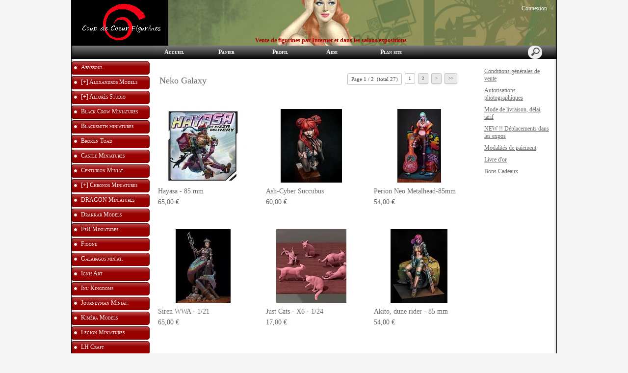

--- FILE ---
content_type: text/html; charset=UTF-8
request_url: https://www.coupdecoeurfigurines.fr/Mindwork-Games-cbAaaaaaa.asp
body_size: 12939
content:
<!doctype html>
<html lang="fr" dir="ltr">
<head>
<meta charset="utf-8"/>
<meta http-equiv="Content-Type" content="text/html; charset=utf-8"/>
<title>Neko Galaxy</title>
<meta name="DESCRIPTION" content=""/>
<meta name="KEYWORDS" content=""/>
<meta name="ABSTRACT" content=""/>
<meta name="AUTHOR" content="www.kingeshop.com"/>
<meta name="COPYRIGHT" content="Copyright (c) by KingEshop"/>
<meta name="language" content="fr"/>
<meta name="ROBOTS" content="INDEX, FOLLOW"/>
<meta name="REVISIT-AFTER" content="1 DAYS"/>
<meta name="IDENTIFIER-URL" content="https://www.coupdecoeurfigurines.fr"/>
<meta name="SUBJECT" content=""/>
<meta name="PUBLISHER" content="KingEshop - Copyright by https://www.kingeshop.com"/>
<meta name="LOCATION" content="France,FRANCE"/>
<meta name="RATING" content="GENERAL"/>
<meta name="GENERATOR" content="KingEshop - Copyright by https://www.kingeshop.com"/>
<meta name="RESOURCE-TYPE" content="DOCUMENT"/>
<meta name="DISTRIBUTION" content="GLOBAL"/>
<meta name="viewport" content="width=device-width,minimum-scale=1.0,maximum-scale=5.0,user-scalable=yes" />


<script src="scr_grl/_client_jquery_tout_2021_04_13.js"></script>

<link rel="stylesheet" href="css_grl/S0008-01.ltr.87ee70668dab2578103967b5c1744e48.css?xxx=8e0845f4221285e6d597612f316b9c65" type="text/css" media="screen" />

<script type="text/javascript">
document.cookie = "uno=a8371d8a6e9f4ba94334871155157d3d";
var global_xShowHistory_alert_history_vide               = 'Aucun produit n&#42892;a &#233;t&#233; encore visit&#233;';
var global_xShowCart_url_cart                            = 'https://www.coupdecoeurfigurines.fr/Panier-d-achat-ceAaaaaaa.asp';
var global_cfg_categories_xxx_gauche_horizontal_droite   = 1;
var global_dir                                           = 'ltr';
var global_xCheckCommentsForm_alert_no                   = 'SVP, &#233;crivez un commentaire';
var global_xCheckCommentsForm_alert_yes                  = 'Votre commentaire sera visible prochainement. Merci.';
var global_window_width                                  = $(window).width();
var global_modeleid                                      = 'S0008-01';
var global_cfg_nombre_colonnes_pied                      = 1;
var global_alert_svp_attendez                            = 'SVP, attendez';
var global_xShowHideCommentsProduct_text_1               = 'Lire ou &#233;crire un commentaire';
var global_xShowHideCommentsProduct_text_2               = 'Masquer les commentaires';
var global_xCheckOut_alert_1                             = 'La quantit&#233; doit &#234;tre &#233;gale &#224; 1'
var global_xCheckOut_alert_2                             = 'Vous devez choisir une quantit&#233; entre 1 et'
</script>
<script type="text/javascript" src="scr_grl/_client_javascript_a_head_2019_11_01.js"></script>
<script>
var lista_visitas_new = '1';
function ImagenGrandeZoom_new(src_grande,src_zoom,visita){
	if(document.getElementById('img_mini1')) document.getElementById('img_mini1').style.border = '1px solid white';
	if(document.getElementById('img_mini2')) document.getElementById('img_mini2').style.border = '1px solid white';
	if(document.getElementById('img_mini3')) document.getElementById('img_mini3').style.border = '1px solid white';
	if(document.getElementById('img_mini4')) document.getElementById('img_mini4').style.border = '1px solid white';
	if(document.getElementById('img_mini5')) document.getElementById('img_mini5').style.border = '1px solid white';
	if(document.getElementById('img_grande')){
		if(document.getElementById('img_zoom')){
			document.getElementById('div_lupa').style.left = l_div_grande + (parseInt(document.getElementById('div_grande').style.width)/2) - (parseInt(document.getElementById('div_lupa').style.width)/2) + 'px';
			document.getElementById('div_lupa').style.top  = t_div_grande + (parseInt(document.getElementById('div_grande').style.height)/2) - (parseInt(document.getElementById('div_lupa').style.height)/2) + 'px';
		}
		document.getElementById('img_grande').src = src_grande;
		if(document.getElementById('img_zoom')){
			document.getElementById('img_zoom').style.marginLeft = (-1 * ((parseInt(document.getElementById('img_zoom').style.width)/2) - (parseInt(document.getElementById('div_zoom').style.width)/2) ))  + 'px';
			document.getElementById('img_zoom').style.marginTop  = (-1 * ((parseInt(document.getElementById('img_zoom').style.height)/2) - (parseInt(document.getElementById('div_zoom').style.height)/2) ))  + 'px';
			if(lista_visitas_new.indexOf(visita) == -1 && document.getElementById('div_zoom').style.display == 'block'){
				document.getElementById('div_reloj').style.display = 'block';
			}
			if(document.getElementById('div_reloj').style.display == 'block'){
				let miurl  = src_zoom ;
				let intexp = false;
				let image1 = PreCargarImagen(miurl);
				image1.onload = function(){
					document.getElementById('img_zoom').src 			= miurl;
					document.getElementById('div_reloj').style.display	= 'none';
				};
			}
			else{
				document.getElementById('img_zoom').src 				= src_zoom;
			}
			lista_visitas_new += visita;
		}
	}
}
</script>
<style type="text/css">
<!--

#x1_left,#x1_right {display:none;}


@media screen and (min-width: 1px) and (max-width: 850px)
{
html, body {width:auto;margin:auto;padding:auto;height:100% !important;}
img, table, td, blockquote, code, pre, textarea, input, iframe, object, embed, video {max-width:100% !important;}
img { height: auto !important; width: auto !important; -webkit-box-sizing: border-box; -moz-box-sizing: border-box;}
textarea, table, td, th, code, pre, samp {word-wrap: break-word;-webkit-hyphens:auto;-moz-hyphens:auto;hyphens:auto;}
code, pre, samp {white-space:pre-wrap;}

div:not(.x_tiny), img, ul, li, input {position:static !important;top:auto !important;bottom:auto !important;left:auto !important;right:auto !important;}
#x0_container, #x1_head, #x1_left, #x1_right, #x1_center, #x1_head div, #x1_left div, #x1_right div, #x1_message_js_categories, #x1_center div {height:auto !important;width:auto !important;}
#x1_foot, #x1_foot div {width:auto !important;}
body {background-image:none;}
#x0_container:after {content:"";display:block;clear:both;}

#x1_head {float:none;}
#x1_head .x2_shadowl, #x1_head .x2_shadowr, #x2_slogan, #x1_head #x2_search {display:none;}
#x2_banner img {vertical-align:bottom;}
#x2_banner img {min-width:990px !important;}
#x2_banner {overflow:hidden;}
#x2_logo {position:absolute !important;top:35px !important;left:5px !important;}
#x1_head .x2_navig ul {margin-top:0px;margin-right:0px;margin-bottom:0px;}
#x1_head .x2_navig:after {content:"";display:block;clear:both;}
#x1_head .x2_navig ul:after {content:"";display:block;clear:both;}
#x1_head:after {content:"";display:block;clear:both;}


#x1_head #x2_menu_mobile {position:absolute !important;top:0px !important;right:10px !important;display:block !important;width:70px !important;height:35px !important;padding:0px;background-color:#FFFFFF;background-image:none;border:1px solid #000000;-webkit-border-radius:7px;-moz-border-radius:7px;border-radius:7px;}
#x1_head #x2_menu_mobile .x3_menu, #x1_head #x2_menu_mobile .x3_products,#x1_head #x2_menu_mobile .x3_cart {display:none;}
#x1_head #x2_menu_mobile div {float:left;width:30px !important;margin:4px 0px 0px 3px;}
#x1_head #x2_menu_mobile img {vertical-align:bottom;cursor:pointer;}
#x1_head #x2_menu_mobile {display:none !important;}


#x2_search .x3_submit {display:none;}
#x2_search div {margin:0px;text-align:center;background-color:#D2D2D2;border-top:1px solid #FFFFFF;border-bottom:1px solid #FFFFFF;}
#x2_search input {width:73% !important;height:30px !important;-webkit-border-radius:7px;-moz-border-radius:7px;border-radius:7px;margin:3px 6px 3px 2px;padding:0px 2px 0px 5px;background:#FFFFFF;font-size:17px;border:1px solid #000000;}
#x2_search img {display:inline !important;vertical-align:bottom;margin:3px 1px 3px 0px;border-width:0px;cursor:pointer;}

#x1_right, .x2_liens_histo,#x1_right .x2_titre1 {display:none;}
#x1_right {float:none;margin-left:165px;margin-right:5px;}
#x1_right ul li {clear:none !important;}
#x1_right, #x1_right .x2_liens_histo, #x1_right .x2_liens_histo ul, #x1_right .x2_liens_histo ul li, #x1_right .x2_liens_histo ul li a, #x1_right .x2_liens_histo .x3_supprimer, #x1_right .x2_titre1, #x1_right .x2_titre1 h2, #x2_links_right, #x2_links_right, #x2_links_right li {background-image:none;}

#x1_center {float:none;margin:20px 15px 15px 175px;word-wrap:break-word;}
#x1_center div {float:none !important;background:transparent !important;margin-top:5px;}
#x1_center:after {content:"";display:block;clear:both;}
#x1_center .x2_static:after {content:"";display:block;clear:both;width:95% !important;}
#x1_center .x2_static img {display:none;float:left;margin-top:10px !important;margin-right:10px !important;margin-bottom:10px !important;margin-left:0px !important;}
#x1_center .x2_static .showimg {display:block;}
#x1_center .x2_static .no_mobile {display:none;}

#slides {display:none !important;}

#x1_center .x2_produit .x3_photo {float:left !important; border:1px solid black;}
#x1_center .x2_produit .x3_photo .img_video {display:none;}
#x1_center .x2_produit .x3_nom {margin:10px 10px 0px 205px;white-space:normal;overflow:visible;}
#x1_center .x2_produit .x3_prix {margin:10px 10px 0px 205px;white-space:normal;overflow:visible;}
#x1_center .x2_produit .x3_special {margin:10px 10px 0px 205px;white-space:normal;overflow:visible;text-align:left;}

#x1_center .x2_titre1 {height:26px !important;white-space:nowrap;overflow:hidden;}
#x1_center .x2_titre1 .x3_titre_fleches {display:none;}
#x1_center .x2_titre1 .x3_centre_entete, #x1_center .x2_titre1 .x3_centre_entete .x4_legende, #x1_center .x2_titre1 .x3_centre_entete .x4_fleche_sg, #x1_center .x2_titre1 .x3_centre_entete .x4_fleche_dg, #x1_center .x2_titre1 .x3_centre_entete .x4_pages, #x1_center .x2_titre1 .x3_centre_entete .x4_fleche_sd, #x1_center .x2_titre1 .x3_centre_entete .x4_fleche_dd {float:right !important;}

#x1_center #x2_details {margin:0px;border:0px solid white;min-width:200px;}
#x1_center #x2_details .x3_back_print_qty_price_pay .x4_print {display:none;}
#x1_center #x2_details .x3_back_print_qty_price_pay .x4_back {display:none;}
#x1_center #x2_video {margin:0px;border:0px solid white;min-width:200px;}
#x1_center #x2_details #lupa_y_mensaje, #x1_center #x2_details .x3_envoyer, #x1_center #x2_details .x3_textqte {display:none;}
#x1_center #x2_details #lista_mini img {width:17% !important;}
#x1_center #x2_details .x3_description p {float:none;height:auto !important;width:auto !important;border:0px solid green !important;}
#x1_center #x2_details #linea_details:after {content:"";display:block;clear:both;}
#x1_center #x2_details #div_form select, #x1_center #x2_details #div_form textarea, #x1_center #x2_details #div_form input   {float:none !important;}
#x1_center  #x2_details .x3_portrait, #x1_center  #lista_mini .x3_portrait {max-width:350px !important;margin-left:10% !important;}

#div_comm div {border:1px solid white;}

#x1_center #x2_titre_facture {display:none;}
#x1_foot, #x1_foot .x2_liens, #x1_foot .x2_signature, #x1_foot .x2_signature h3 {float:none;clear:none;height:auto !important;}
#x1_foot  {background-image:none;background-color:#000000;}
#x1_foot a {font-size:15px !important;line-height:35px;font-weight:normal;white-space:nowrap;color:#FFFFFF !important;}
#x1_foot .x2_signature {height:50px !important;background-color:black !important;margin:10px 0px 0px 0px;}
#x1_foot .x2_signature h3 {display:inline;}
#x1_foot .x2_signature h3 a {color:white !important;font-size:17px !important;line-height:35px;}

#x1_foot .x2_static {display:none !important;}
#x2_cart {width:100%;margin:0;}
#x2_cart thead {display:none;}
#x2_cart tfoot tr:nth-child(1) {display:-webkit-box;display:-webkit-flex;display:-ms-flexbox;display:flex;-webkit-flex-wrap:wrap;-ms-flex-wrap:wrap;flex-wrap:wrap;-webkit-box-pack:end;-webkit-justify-content:flex-end;-ms-flex-pack:end;justify-content:flex-end;}
#x2_cart tfoot tr:nth-child(1) td {margin-top:20px;}
#x2_cart tfoot tr:nth-child(2) {display:-webkit-box;display:-webkit-flex;display:-ms-flexbox;display:flex;-webkit-flex-wrap:nowrap;-ms-flex-wrap:nowrap;flex-wrap:nowrap;-webkit-box-pack:end;-webkit-justify-content:flex-end;-ms-flex-pack:end;justify-content:flex-end;}
#x2_cart tfoot tr:nth-child(2) td input {margin:0px;}
#x2_cart tfoot tr:nth-child(2) td:nth-child(2) {display:none;}
#x2_cart tbody .x3_cart_line_even {background:#ffffff !important;}
#x2_cart tbody .x3_cart_line_odd {background:#f0f0f0 !important;}
#x2_cart tbody .x3_cart_line_odd:first-child {-moz-border-radius:6px 6px 0px 0px;-webkit-border-radius:6px 6px 0px 0px;border-radius:6px 6px 0px 0px;}
#x2_cart tbody tr {display:-webkit-box;display:-webkit-flex;display:-ms-flexbox;display:flex;-webkit-flex-wrap:wrap;-ms-flex-wrap:wrap;flex-wrap:wrap;-webkit-box-pack:end;-webkit-justify-content:flex-end;-ms-flex-pack:end;justify-content:flex-end;}
#x2_cart tbody tr td:nth-child(1) {width:20% !important;max-width:20% !important;display:block;float:left;}
#x2_cart tbody tr td:nth-child(2) {width:42% !important;max-width:42% !important;display:block;float:left;}
#x2_cart tbody tr td:nth-child(3) {width:22% !important;max-width:22% !important;display:block;float:left;}
#x2_cart tbody tr td:nth-child(4) {width:95% !important;max-width:95% !important;display:block;float:left;}
#x2_cart tbody tr td:nth-child(5) {width:20% !important;max-width:20% !important;padding-top:15px !important;display:block;float:left;}
#x2_cart tbody tr td:nth-child(6) {width:35px !important;max-width:35px !important;padding-top:0px !important;display:block;float:left;}
#x2_cart tbody tr td:nth-child(7) {width:45px !important;max-width:45px !important;padding-top:5px !important;display:block;float:left;}
#x2_cart tbody tr td:nth-child(8) {width:auto;padding-top:15px !important;display:block;float:left;}
#x2_cart tbody tr td:nth-child(9) {width:auto !important;display:block;float:left;}
#x2_cart tbody tr td:nth-child(9) div {margin-right:10px;}
#x2_cart tbody tr.x3_custom_text td:nth-child(1) {width:95% !important;max-width:95% !important;display:block;float:left;}

#x0_container {background-image:none;background-color:white;}

#x2_banner {background-image:none !important;text-align:center;padding:8px 0px 11px 0px;font-size:20px;color:#FFFFFF;font-weight:normal;font-family:Verdana;font-variant:normal;text-shadow:2px 2px 2px #000000;background-color:#006A9D;border-top:1px solid #000000;}
#x2_banner span {display:inline !important;}
#x2_banner img {display:none;}
#x2_logo {display:none;}

#x1_head #x2_menu_mobile {position:static !important;top:auto !important;right:auto !important;display:block !important;width:auto !important;height:auto !important;padding:0px;background-color:transparent;background-image:none;border-width:0px;-webkit-border-radius:0px;-moz-border-radius:0px;border-radius:0px;}
#x1_head #x2_menu_mobile .x3_menu, #x1_head #x2_menu_mobile .x3_products,#x1_head #x2_menu_mobile .x3_cart {display:block;}
#x1_head #x2_menu_mobile div {border-width:0px;float:none;width:auto !important;margin:0px;}
#x1_head #x2_menu_mobile img {vertical-align:bottom;cursor:pointer;}


#x1_head #x2_menu_mobile {display:block !important;clear:none;float:none;width:auto;height:40px;margin:0px;padding:0px;display:block;background-image:none;text-decoration:none;font-weight:bold;font-size:15px;line-height:40px;font-variant:small-caps;text-align:left;border-width:0px;cursor:pointer;border-top:1px solid #000000;border-bottom:1px solid #000000;background-color:#FFFFFF;}
#x1_head #x2_menu_mobile:after {content:"";display:block;clear:both;}
#x1_head #x2_menu_mobile div {text-align:center;float:left;}
#x1_head #x2_menu_mobile .x3_menu {width:30% !important;min-height:35px !important;background-color:#FFFFFF;color:#000000;border-right:1px solid #000000;}
#x1_head #x2_menu_mobile .x3_products {width:40% !important;min-height:35px !important;background-color:#FFFFFF;color:#000000;border-right:1px solid #000000;}
#x1_head #x2_menu_mobile .x3_history {width:25% !important;background-color:#FFFFFF;border-right:1px solid #000000;}
#x1_head #x2_menu_mobile .x3_search {width:25% !important;background-color:#FFFFFF;border-right:1px solid #000000;}
#x1_head #x2_menu_mobile .x3_cart {width:25% !important;background-color:#FFFFFF;border-right:1px solid #FFFFFF;}
#x1_head #x2_menu_mobile img {vertical-align:bottom;margin:0px 0px 4px 0px;}
#x1_head #x2_menu_mobile .x3_articles {display:none;}
#x1_head #x2_menu_mobile .x3_history {display:none;}
#x1_head #x2_menu_mobile .x3_search {display:none;}


#x1_head .x2_navig {display:none;background-image:none;clear:none !important;float:none !important;width:auto !important;height:auto !important;margin:0px !important;background-color:transparent !important;background-image:none !important;border-width:0px !important;}
#x1_head .x2_navig ul {clear:none !important;float:none !important;width:auto !important;height:auto !important;margin:0px !important;padding:0px !important;list-style:none !important;background-color:transparent !important;background-image:none !important;border-width:0px !important;}
#x1_head .x2_navig ul li {clear:none !important;float:none !important;width:auto !important;height:40px !important;margin:0px !important;padding:0px !important;background-color:#D2D2D2 !important;background-image:none !important;border-width:0px !important;border-bottom:1px solid #FFFFFF !important;}
#x1_head .x2_navig ul li a {clear:none !important;float:none !important;width:auto !important;height:40px !important;margin:0px !important;padding:0px 0px 0px 30px !important;display:block !important;background-color:transparent !important;background-image:none !important;text-decoration:none !important;color:#000000 !important;font-weight:bold !important;font-size:17px !important;line-height:40px !important;font-variant:small-caps !important;text-align:left !important;border-width:0px !important;}
#x1_head .x2_navig ul .xx_panier {display:none;}

#x1_right ,#x1_right_x2_titre1_histo ,#x1_right_x2_liens_histo ,#x2_links_right {display:none;background-image:none;clear:none !important;float:none !important;width:auto !important;height:auto !important;margin:0px !important;background-color:transparent !important;background-image:none !important;border-width:0px !important;}
#x1_right_x2_titre1_histo {clear:none !important;float:none !important;width:auto !important;height:auto !important;margin:0px !important;padding:0px !important;list-style:none !important;background-color:transparent !important;background-image:none !important;border-width:0px !important;}
#x1_right_x2_titre1_histo h2 {clear:none !important;float:none !important;width:auto !important;height:40px !important;margin:0px !important;padding:0px 0px 0px 30px !important;background-color:#D2D2D2 !important;background-image:none !important;border-width:0px !important;border-bottom:1px solid #FFFFFF !important;color:#000000 !important;font-weight:bold !important;font-size:17px !important;line-height:40px !important;text-align:left !important;}
#x1_right_x2_liens_histo ul {clear:none !important;float:none !important;width:auto !important;height:auto !important;margin:0px !important;padding:0px !important;list-style:none !important;background-color:transparent !important;background-image:none !important;border-width:0px !important;}
#x1_right_x2_liens_histo ul li {clear:none !important;float:none !important;width:auto !important;height:auto !important;margin:0px !important;padding:0px !important;background-color:#D2D2D2 !important;background-image:none !important;border-width:0px !important;border-bottom:1px solid #FFFFFF !important;}
#x1_right_x2_liens_histo ul li a {clear:none !important;float:none !important;width:auto !important;height:auto !important;margin:0px !important;padding:0px 0px 0px 30px !important;display:block !important;background-color:transparent !important;background-image:none !important;text-decoration:none !important;color:#000000 !important;font-weight:normal !important;font-size:17px !important;line-height:40px !important;font-variant:small-caps !important;text-align:left !important;border-width:0px !important;}
#x1_right_x2_liens_histo .x3_supprimer {background-color:#D2D2D2 !important;border-bottom:1px solid #FFFFFF !important;}
#x1_right_x2_liens_histo .x3_supprimer a {color:#FF0000 !important;font-weight:bold !important;}
#x2_links_right {clear:none !important;float:none !important;width:auto !important;height:auto !important;margin:0px !important;padding:0px !important;list-style:none !important;background-color:transparent !important;background-image:none !important;border-width:0px !important;}
#x2_links_right li {clear:none !important;float:none !important;width:auto !important;min-height:40px !important;margin:0px !important;padding:0px !important;background-color:#D2D2D2 !important;background-image:none !important;border-width:0px !important;border-bottom:1px solid #FFFFFF !important;}
#x2_links_right li a {clear:none !important;float:none !important;width:auto !important;height:auto !important;margin:0px !important;padding:0px 0px 0px 30px !important;display:block !important;background-color:transparent !important;background-image:none !important;text-decoration:none !important;color:#000000 !important;font-weight:normal !important;font-size:15px !important;line-height:35px !important;text-align:left !important;border-width:0px !important;}

#x1_left {display:none;background-image:none;clear:none !important;float:none !important;width:auto !important;height:auto !important;margin:0px !important;background-color:transparent !important;background-image:none !important;border-width:0px !important;}
#x1_left ul {clear:none !important;float:none !important;width:auto !important;height:auto !important;margin:0px !important;padding:0px !important;list-style:none !important;background-color:transparent !important;background-image:none !important;border-width:0px !important;}
#x1_left ul li {clear:none !important;float:none !important;width:auto !important;height:40px !important;margin:0px !important;padding:0px !important;background-color:#D2D2D2 !important;background-image:none !important;border-width:0px !important;border-bottom:1px solid #FFFFFF !important;}
#x1_left ul li a {clear:none !important;float:none !important;width:auto !important;height:40px !important;margin:0px !important;padding:0px 0px 0px 30px !important;display:block !important;background-color:transparent !important;background-image:none !important;text-decoration:none !important;color:#000000 !important;font-weight:bold !important;font-size:17px !important;line-height:40px !important;font-variant:small-caps !important;text-align:left !important;border-width:0px !important;}

#x2_search .x3_submit {display:none;}
#x2_search div {margin:0px;text-align:center;background-color:#D2D2D2;border-top:1px solid #FFFFFF;border-bottom:1px solid #FFFFFF;}
#x2_search input {width:73% !important;height:30px !important;-webkit-border-radius:7px;-moz-border-radius:7px;border-radius:7px;margin:5px 3px 6px 2px;padding:0px 2px 0px 5px;background:#FFFFFF;font-size:17px;border:1px solid #000000;}
#x2_search img {display:inline !important;vertical-align:bottom;margin:0px 0px 5px 0px;border-width:0px;cursor:pointer;}

#x1_center {margin-left:15px;}
#x1_center .x2_produit,#x1_center .x2_produit .x3_photo {margin-left:0px;margin-right:0px;}
#x1_center .x2_produit .x3_photo {width:34% !important;}
#x1_center .x2_produit .x3_nom, #x1_center .x2_produit .x3_prix, #x1_center .x2_produit .x3_special {margin-left:38%;margin-right:0px;}
#x1_center .x2_produit .x3_prix, #x1_center .x2_produit .x3_special {font-size:15px;}
#x1_center .x2_titre1 .x3_centre_entete .x4_pages a {margin-left:4px;margin-right:4px;font-size:15px;}
#x1_center .x2_titre1 .x3_centre_entete .x4_fleche_sg, #x1_center .x2_titre1 .x3_centre_entete .x4_fleche_dg, #x1_center .x2_titre1 .x3_centre_entete .x4_fleche_sd, #x1_center .x2_titre1 .x3_centre_entete .x4_fleche_dd {margin-right:8px;}

#x1_center  #x2_details .x3_description p, #x1_center  #x2_details #div_comm div, #x1_center  #x2_details #div_form div {font-size:15px !important;}
#x1_center  #x2_recommended_title {margin-left:0px}

}

@media screen and (min-width:1px) and (max-width:600px)
{
#x1_center .x2_sitemap {margin-left:0px;margin-right:0px;padding-left:0px;padding-right:0px;}
#x1_center .x2_sitemap tr * {padding-left:0px !important;padding-right:0px !important;}
#x1_center .x2_sitemap .x3_tree ul li:last-child:before {background:transparent;}
}

 -->
</style>

</head>
<body onload="xSiteNoFrames();">
<div id="x0_container">

	<!-- BLOCK HEAD (start) -->
	<div id="x1_head">

		<div id="x2_banner" style="background-image:url(img_ban/b0994_xb6172b46e153469f3ed90510f2fadac3.jpg);">
			<span style="display:none;">Coupdecoeurfigurines</span>
		</div>

		<div id="x2_logo">
			<a href="https://www.coupdecoeurfigurines.fr/Accueil-ccbaaaaaa.asp"><img style="position:absolute;top:0px;left:0px;right:auto;border:0px solid white;" src="img_tem/www.coupdecoeurfigurines.fr_logo.gif" alt="www.coupdecoeurfigurines.fr" /></a>
		</div>

		<div class="x2_shadowl">
		</div>

		<div class="x2_shadowr">
		</div>

		<div id="x2_menu_mobile" style="display:none">
			<div class="x3_menu" onclick="xShowNavigArticles();">Menu</div>
			<div class="x3_products" onclick="xShowCategories();">Produits</div>
			<div class="x3_articles"><img class="lazy" src="[data-uri]" data-src="img_grl/all_articles.png" onclick="xShowNavigArticles();" alt="" /></div>
			<div class="x3_history"><img class="lazy" src="[data-uri]" data-src="img_grl/all_history.png" onclick="xShowHistory();" alt="" /></div>
			<div class="x3_search"><img class="lazy" src="[data-uri]" data-src="img_grl/all_loupe2.png" onclick="xShowSearch();" alt="" /></div>
			<div class="x3_cart"><img class="lazy" src="[data-uri]" data-src="img_grl/all_cart.png" onclick="xShowCart();" alt="" /></div>
		</div>

		<div id="x2_slogan">
			<h1 style="position:absolute;font-family:Verdana;font-size:12px;font-weight:bold;top:75px;left:375px;right:auto;color:#B60000;">Vente de figurines par Internet et dans les salons/expositions</h1>
		</div>

		<div id="x2_langues">
			<a id="x3_connexion" style="text-decoration:none;cursor:pointer;" href="https://www.coupdecoeurfigurines.fr/Login-cgaaaaaaa.asp">
			&nbsp;Connexion
			</a>
		</div>

		<div id="x2_search">
			<input type="text" id="v1_fake" name="v1_fake" value="" maxlength="100"   onkeyup="    if(event.keyCode == 13 && this.value.replace(/ /g,'') != '') {location.href = 'https://www.coupdecoeurfigurines.fr/Resultat-de-la-recherche-cbaaaaaaa.asp?v1=' + encodeURIComponent(glo_Encode(this.value));}; "/>
			<div onclick=" if($('#v1_fake').val().replace(/ /g,'') != '') {location.href = 'https://www.coupdecoeurfigurines.fr/Resultat-de-la-recherche-cbaaaaaaa.asp?v1=' + encodeURIComponent(glo_Encode($('#v1_fake').val()));};"></div>
		</div>
	</div>
	<!-- BLOCK HEAD (end) -->


	<!-- BLOCK LEFT COLUMN (start) -->
	 <div id="x1_left">
		<ul id="x2_links_left">
			<li id="cat-1-0"><a href="https://www.coupdecoeurfigurines.fr/Abyssoul-cbbaaaaaa.asp"><span></span><span></span><span>Abyssoul</span><span></span><span></span></a></li>
			<li id="cat-2-0"><a href="#" onclick="return false;"><span>[&#43;] </span><span style="display:none;">[-] </span><span>Alexandros Models</span><span></span><span style="display:none;"></span></a></li>
			<li id="cat-2-1" class="x4_subcategory" style="display:none;"><a href="https://www.coupdecoeurfigurines.fr/54-mm-cbcaaaaab.asp"><span>&#160;-&#160;</span><span>54 mm</span></a></li>
			<li id="cat-2-2" class="x4_subcategory" style="display:none;"><a href="https://www.coupdecoeurfigurines.fr/75-mm-cbcaaaaac.asp"><span>&#160;-&#160;</span><span>75 mm</span></a></li>
			<li id="cat-2-3" class="x4_subcategory" style="display:none;"><a href="https://www.coupdecoeurfigurines.fr/Bustes-cbcaaaaad.asp"><span>&#160;-&#160;</span><span>Bustes</span></a></li>
			<li id="cat-2-4" class="x4_subcategory" style="display:none;"><a href="https://www.coupdecoeurfigurines.fr/Plat-de-resine-cbcaaaaae.asp"><span>&#160;-&#160;</span><span>Plat de r&#233;sine</span></a></li>
			<li id="cat-2-5" class="x4_subcategory" style="display:none;"><a href="https://www.coupdecoeurfigurines.fr/90-mm-cbcaaaaaf.asp"><span>&#160;-&#160;</span><span>90 mm</span></a></li>
			<li id="cat-3-0"><a href="#" onclick="return false;"><span>[&#43;] </span><span style="display:none;">[-] </span><span>Altor&#232;s Studio</span><span></span><span style="display:none;"></span></a></li>
			<li id="cat-3-1" class="x4_subcategory" style="display:none;"><a href="https://www.coupdecoeurfigurines.fr/54-mm-cbdaaaaab.asp"><span>&#160;-&#160;</span><span>54 mm</span></a></li>
			<li id="cat-3-2" class="x4_subcategory" style="display:none;"><a href="https://www.coupdecoeurfigurines.fr/75-mm-cbdaaaaac.asp"><span>&#160;-&#160;</span><span>75 mm</span></a></li>
			<li id="cat-3-3" class="x4_subcategory" style="display:none;"><a href="https://www.coupdecoeurfigurines.fr/Bustes-cbdaaaaad.asp"><span>&#160;-&#160;</span><span>Bustes</span></a></li>
			<li id="cat-3-4" class="x4_subcategory" style="display:none;"><a href="https://www.coupdecoeurfigurines.fr/Plats-d-etain-cbdaaaaae.asp"><span>&#160;-&#160;</span><span>Plats d&#39;&#233;tain</span></a></li>
			<li id="cat-4-0"><a href="https://www.coupdecoeurfigurines.fr/Black-Crow-Miniatures-cbeaaaaaa.asp"><span></span><span></span><span>Black Crow Miniatures</span><span></span><span></span></a></li>
			<li id="cat-5-0"><a href="https://www.coupdecoeurfigurines.fr/Blacksmith-miniatures-cbfaaaaaa.asp"><span></span><span></span><span>Blacksmith miniatures</span><span></span><span></span></a></li>
			<li id="cat-6-0"><a href="https://www.coupdecoeurfigurines.fr/Broken-Toad-cbgaaaaaa.asp"><span></span><span></span><span>Broken Toad</span><span></span><span></span></a></li>
			<li id="cat-7-0"><a href="https://www.coupdecoeurfigurines.fr/Castle-Miniatures-cbhaaaaaa.asp"><span></span><span></span><span>Castle Miniatures</span><span></span><span></span></a></li>
			<li id="cat-8-0"><a href="https://www.coupdecoeurfigurines.fr/Centurion-Miniat-cbiaaaaaa.asp"><span></span><span></span><span>Centurion Miniat.</span><span></span><span></span></a></li>
			<li id="cat-9-0"><a href="#" onclick="return false;"><span>[&#43;] </span><span style="display:none;">[-] </span><span>Chronos Miniatures</span><span></span><span style="display:none;"></span></a></li>
			<li id="cat-9-1" class="x4_subcategory" style="display:none;"><a href="https://www.coupdecoeurfigurines.fr/54-mm-cbjaaaaab.asp"><span>&#160;-&#160;</span><span>54 mm</span></a></li>
			<li id="cat-9-2" class="x4_subcategory" style="display:none;"><a href="https://www.coupdecoeurfigurines.fr/75-mm-cbjaaaaac.asp"><span>&#160;-&#160;</span><span>75 mm</span></a></li>
			<li id="cat-9-3" class="x4_subcategory" style="display:none;"><a href="https://www.coupdecoeurfigurines.fr/80-mm-cbjaaaaad.asp"><span>&#160;-&#160;</span><span>80 mm</span></a></li>
			<li id="cat-9-4" class="x4_subcategory" style="display:none;"><a href="https://www.coupdecoeurfigurines.fr/120-mm-cbjaaaaae.asp"><span>&#160;-&#160;</span><span>120 mm</span></a></li>
			<li id="cat-9-5" class="x4_subcategory" style="display:none;"><a href="https://www.coupdecoeurfigurines.fr/Humoristiques-cbjaaaaaf.asp"><span>&#160;-&#160;</span><span>Humoristiques</span></a></li>
			<li id="cat-10-0"><a href="https://www.coupdecoeurfigurines.fr/DRAGON-Miniatures-cbkaaaaaa.asp"><span></span><span></span><span>DRAGON Miniatures</span><span></span><span></span></a></li>
			<li id="cat-11-0"><a href="https://www.coupdecoeurfigurines.fr/Drakkar-Models-cblaaaaaa.asp"><span></span><span></span><span>Drakkar Models</span><span></span><span></span></a></li>
			<li id="cat-12-0"><a href="https://www.coupdecoeurfigurines.fr/FeR-Miniatures-cbmaaaaaa.asp"><span></span><span></span><span>FeR Miniatures</span><span></span><span></span></a></li>
			<li id="cat-13-0"><a href="https://www.coupdecoeurfigurines.fr/Figone-cbnaaaaaa.asp"><span></span><span></span><span>Figone</span><span></span><span></span></a></li>
			<li id="cat-14-0"><a href="https://www.coupdecoeurfigurines.fr/Galapagos-miniat-cboaaaaaa.asp"><span></span><span></span><span>Galapagos miniat.</span><span></span><span></span></a></li>
			<li id="cat-15-0"><a href="https://www.coupdecoeurfigurines.fr/Ignis-Art-cbpaaaaaa.asp"><span></span><span></span><span>Ignis Art</span><span></span><span></span></a></li>
			<li id="cat-16-0"><a href="https://www.coupdecoeurfigurines.fr/Inu-Kingdoms-cbqaaaaaa.asp"><span></span><span></span><span>Inu Kingdoms</span><span></span><span></span></a></li>
			<li id="cat-17-0"><a href="https://www.coupdecoeurfigurines.fr/Journeyman-Miniat-cbraaaaaa.asp"><span></span><span></span><span>Journeyman Miniat.</span><span></span><span></span></a></li>
			<li id="cat-18-0"><a href="https://www.coupdecoeurfigurines.fr/Kimera-Models-cbsaaaaaa.asp"><span></span><span></span><span>Kim&#233;ra Models</span><span></span><span></span></a></li>
			<li id="cat-19-0"><a href="https://www.coupdecoeurfigurines.fr/Legion-Miniatures-cbtaaaaaa.asp"><span></span><span></span><span>Legion Miniatures</span><span></span><span></span></a></li>
			<li id="cat-20-0"><a href="https://www.coupdecoeurfigurines.fr/LH-Craft-cbuaaaaaa.asp"><span></span><span></span><span>LH Craft</span><span></span><span></span></a></li>
			<li id="cat-21-0"><a href="https://www.coupdecoeurfigurines.fr/Life-Miniatures-cbvaaaaaa.asp"><span></span><span></span><span>Life Miniatures</span><span></span><span></span></a></li>
			<li id="cat-22-0"><a href="https://www.coupdecoeurfigurines.fr/Mickael-Kontraros-cbwaaaaaa.asp"><span></span><span></span><span>Micka&#235;l Kontraros</span><span></span><span></span></a></li>
			<li id="cat-23-0"><a href="https://www.coupdecoeurfigurines.fr/Miniature-Factory-cbxaaaaaa.asp"><span></span><span></span><span>Miniature Factory</span><span></span><span></span></a></li>
			<li id="cat-24-0"><a href="https://www.coupdecoeurfigurines.fr/Mindwork-Games-cbyaaaaaa.asp"><span></span><span></span><span>Mindwork Games</span><span></span><span></span></a></li>
			<li id="cat-25-0"><a href="https://www.coupdecoeurfigurines.fr/Nautilus-Miniatures-cbzaaaaaa.asp"><span></span><span></span><span>Nautilus Miniatures</span><span></span><span></span></a></li>
			<li id="cat-26-0"><a class="x3_current" href="https://www.coupdecoeurfigurines.fr/Neko-Galaxy-cbAaaaaaa.asp"><span></span><span></span><span>Neko Galaxy</span><span></span><span></span></a></li>
			<li id="cat-27-0"><a href="https://www.coupdecoeurfigurines.fr/Nocturna-models-cbBaaaaaa.asp"><span></span><span></span><span>Nocturna models</span><span></span><span></span></a></li>
			<li id="cat-28-0"><a href="#" onclick="return false;"><span>[&#43;] </span><span style="display:none;">[-] </span><span>Nuts Planet</span><span></span><span style="display:none;"></span></a></li>
			<li id="cat-28-1" class="x4_subcategory" style="display:none;"><a href="https://www.coupdecoeurfigurines.fr/Bustes-cbCaaaaab.asp"><span>&#160;-&#160;</span><span>Bustes</span></a></li>
			<li id="cat-28-2" class="x4_subcategory" style="display:none;"><a href="https://www.coupdecoeurfigurines.fr/1-24-cbCaaaaac.asp"><span>&#160;-&#160;</span><span>1/24</span></a></li>
			<li id="cat-28-3" class="x4_subcategory" style="display:none;"><a href="https://www.coupdecoeurfigurines.fr/1-35-cbCaaaaad.asp"><span>&#160;-&#160;</span><span>1/35</span></a></li>
			<li id="cat-28-4" class="x4_subcategory" style="display:none;"><a href="https://www.coupdecoeurfigurines.fr/SD-Figures-cbCaaaaae.asp"><span>&#160;-&#160;</span><span>SD Figures</span></a></li>
			<li id="cat-28-5" class="x4_subcategory" style="display:none;"><a href="https://www.coupdecoeurfigurines.fr/120-150-mm-cbCaaaaaf.asp"><span>&#160;-&#160;</span><span>120/150 mm</span></a></li>
			<li id="cat-28-6" class="x4_subcategory" style="display:none;"><a href="https://www.coupdecoeurfigurines.fr/1-20-90mm-cbCaaaaag.asp"><span>&#160;-&#160;</span><span>1/20 - 90mm</span></a></li>
			<li id="cat-29-0"><a href="https://www.coupdecoeurfigurines.fr/Ouroboros-Min-cbDaaaaaa.asp"><span></span><span></span><span>Ouroboros Min.</span><span></span><span></span></a></li>
			<li id="cat-30-0"><a href="#" onclick="return false;"><span>[&#43;] </span><span style="display:none;">[-] </span><span>P&#233;gaso Models</span><span></span><span style="display:none;"></span></a></li>
			<li id="cat-30-1" class="x4_subcategory" style="display:none;"><a href="https://www.coupdecoeurfigurines.fr/Bustes-cbEaaaaab.asp"><span>&#160;-&#160;</span><span>Bustes</span></a></li>
			<li id="cat-30-2" class="x4_subcategory" style="display:none;"><a href="https://www.coupdecoeurfigurines.fr/75-mm-et-80-mm-cbEaaaaac.asp"><span>&#160;-&#160;</span><span>75 mm et 80 mm</span></a></li>
			<li id="cat-30-3" class="x4_subcategory" style="display:none;"><a href="https://www.coupdecoeurfigurines.fr/54-mm-cbEaaaaad.asp"><span>&#160;-&#160;</span><span>54 mm</span></a></li>
			<li id="cat-31-0"><a href="https://www.coupdecoeurfigurines.fr/RP-Models-cbFaaaaaa.asp"><span></span><span></span><span>RP Models</span><span></span><span></span></a></li>
			<li id="cat-32-0"><a href="#" onclick="return false;"><span>[&#43;] </span><span style="display:none;">[-] </span><span>SBG Editions</span><span></span><span style="display:none;"></span></a></li>
			<li id="cat-32-1" class="x4_subcategory" style="display:none;"><a href="https://www.coupdecoeurfigurines.fr/Cursed-Empire-cbGaaaaab.asp"><span>&#160;-&#160;</span><span>Cursed Empire</span></a></li>
			<li id="cat-32-2" class="x4_subcategory" style="display:none;"><a href="https://www.coupdecoeurfigurines.fr/Heros-de-Thargos-Jeu-cbGaaaaac.asp"><span>&#160;-&#160;</span><span>H&#233;ros de Thargos / Jeu</span></a></li>
			<li id="cat-33-0"><a href="#" onclick="return false;"><span>[&#43;] </span><span style="display:none;">[-] </span><span>Scale 75</span><span></span><span style="display:none;"></span></a></li>
			<li id="cat-33-1" class="x4_subcategory" style="display:none;"><a href="https://www.coupdecoeurfigurines.fr/Smog-Riders-cbHaaaaab.asp"><span>&#160;-&#160;</span><span>Smog Riders</span></a></li>
			<li id="cat-33-2" class="x4_subcategory" style="display:none;"><a href="https://www.coupdecoeurfigurines.fr/75-mm-cbHaaaaac.asp"><span>&#160;-&#160;</span><span>75 mm</span></a></li>
			<li id="cat-33-3" class="x4_subcategory" style="display:none;"><a href="https://www.coupdecoeurfigurines.fr/Bustes-cbHaaaaad.asp"><span>&#160;-&#160;</span><span>Bustes</span></a></li>
			<li id="cat-33-4" class="x4_subcategory" style="display:none;"><a href="https://www.coupdecoeurfigurines.fr/Fantasy-35-mm-cbHaaaaae.asp"><span>&#160;-&#160;</span><span>Fantasy 35 mm</span></a></li>
			<li id="cat-33-5" class="x4_subcategory" style="display:none;"><a href="https://www.coupdecoeurfigurines.fr/Vehicules-cbHaaaaaf.asp"><span>&#160;-&#160;</span><span>V&#233;hicules</span></a></li>
			<li id="cat-33-6" class="x4_subcategory" style="display:none;"><a href="https://www.coupdecoeurfigurines.fr/Historix-cbHaaaaag.asp"><span>&#160;-&#160;</span><span>Historix</span></a></li>
			<li id="cat-34-0"><a href="#" onclick="return false;"><span>[&#43;] </span><span style="display:none;">[-] </span><span>Secret Worlds</span><span></span><span style="display:none;"></span></a></li>
			<li id="cat-34-1" class="x4_subcategory" style="display:none;"><a href="https://www.coupdecoeurfigurines.fr/Figurines-et-Bustes-cbIaaaaab.asp"><span>&#160;-&#160;</span><span>Figurines et Bustes</span></a></li>
			<li id="cat-34-2" class="x4_subcategory" style="display:none;"><a href="https://www.coupdecoeurfigurines.fr/Accessoires-cbIaaaaac.asp"><span>&#160;-&#160;</span><span>Accessoires</span></a></li>
			<li id="cat-35-0"><a href="https://www.coupdecoeurfigurines.fr/Sygill-Forge-cbJaaaaaa.asp"><span></span><span></span><span>Sygill Forge</span><span></span><span></span></a></li>
			<li id="cat-36-0"><a href="#" onclick="return false;"><span>[&#43;] </span><span style="display:none;">[-] </span><span>Tartar Miniatures</span><span></span><span style="display:none;"></span></a></li>
			<li id="cat-36-1" class="x4_subcategory" style="display:none;"><a href="https://www.coupdecoeurfigurines.fr/Bustes-cbKaaaaab.asp"><span>&#160;-&#160;</span><span>Bustes</span></a></li>
			<li id="cat-36-2" class="x4_subcategory" style="display:none;"><a href="https://www.coupdecoeurfigurines.fr/54-mm-cbKaaaaac.asp"><span>&#160;-&#160;</span><span>54 mm</span></a></li>
			<li id="cat-36-3" class="x4_subcategory" style="display:none;"><a href="https://www.coupdecoeurfigurines.fr/75-mm-cbKaaaaad.asp"><span>&#160;-&#160;</span><span>75 mm</span></a></li>
			<li id="cat-37-0"><a href="https://www.coupdecoeurfigurines.fr/Valkiria-miniatures-cbLaaaaaa.asp"><span></span><span></span><span>Valkiria miniatures</span><span></span><span></span></a></li>
			<li id="cat-38-0"><a href="#" onclick="return false;"><span>[&#43;] </span><span style="display:none;">[-] </span><span>Young Miniatures</span><span></span><span style="display:none;"></span></a></li>
			<li id="cat-38-1" class="x4_subcategory" style="display:none;"><a href="https://www.coupdecoeurfigurines.fr/Young-Historique-cbMaaaaab.asp"><span>&#160;-&#160;</span><span>Young Historique</span></a></li>
			<li id="cat-38-2" class="x4_subcategory" style="display:none;"><a href="https://www.coupdecoeurfigurines.fr/Young-Militaire-cbMaaaaac.asp"><span>&#160;-&#160;</span><span>Young Militaire</span></a></li>
			<li id="cat-39-0"><a href="https://www.coupdecoeurfigurines.fr/Accessoires-Peinture-cbNaaaaaa.asp"><span></span><span></span><span>Accessoires Peinture</span><span></span><span></span></a></li>
			<li id="cat-40-0"><a href="#" onclick="return false;"><span>[&#43;] </span><span style="display:none;">[-] </span><span>DECORS</span><span></span><span style="display:none;"></span></a></li>
			<li id="cat-40-1" class="x4_subcategory" style="display:none;"><a href="https://www.coupdecoeurfigurines.fr/Herbes-cbOaaaaab.asp"><span>&#160;-&#160;</span><span>Herbes</span></a></li>
			<li id="cat-40-2" class="x4_subcategory" style="display:none;"><a href="https://www.coupdecoeurfigurines.fr/Sols-terrains-cbOaaaaac.asp"><span>&#160;-&#160;</span><span>Sols, terrains</span></a></li>
			<li id="cat-40-3" class="x4_subcategory" style="display:none;"><a href="https://www.coupdecoeurfigurines.fr/Accessoires-cbOaaaaad.asp"><span>&#160;-&#160;</span><span>Accessoires</span></a></li>
			<li id="cat-40-4" class="x4_subcategory" style="display:none;"><a href="https://www.coupdecoeurfigurines.fr/Animaux-cbOaaaaae.asp"><span>&#160;-&#160;</span><span>Animaux</span></a></li>
			<li id="cat-40-5" class="x4_subcategory" style="display:none;"><a href="https://www.coupdecoeurfigurines.fr/Eaux-et-Neiges-cbOaaaaaf.asp"><span>&#160;-&#160;</span><span>Eaux et Neiges</span></a></li>
			<li id="cat-40-6" class="x4_subcategory" style="display:none;"><a href="https://www.coupdecoeurfigurines.fr/Cartes-plastiques-cbOaaaaag.asp"><span>&#160;-&#160;</span><span>Cartes plastiques</span></a></li>
			<li id="cat-40-7" class="x4_subcategory" style="display:none;"><a href="https://www.coupdecoeurfigurines.fr/Weathering-cbOaaaaah.asp"><span>&#160;-&#160;</span><span>Weathering</span></a></li>
			<li id="cat-40-8" class="x4_subcategory" style="display:none;"><a href="https://www.coupdecoeurfigurines.fr/Touffes-Vallejo-Sc-cbOaaaaai.asp"><span>&#160;-&#160;</span><span>Touffes Vallejo Sc.</span></a></li>
			<li id="cat-41-0"><a href="https://www.coupdecoeurfigurines.fr/Decoupe-Collage-cbPaaaaaa.asp"><span></span><span></span><span>D&#233;coupe  Collage</span><span></span><span></span></a></li>
			<li id="cat-42-0"><a href="https://www.coupdecoeurfigurines.fr/Pates-et-Resines-cbQaaaaaa.asp"><span></span><span></span><span>Pates et R&#233;sines</span><span></span><span></span></a></li>
			<li id="cat-43-0"><a href="#" onclick="return false;"><span>[&#43;] </span><span style="display:none;">[-] </span><span>Peintures acryl.</span><span></span><span style="display:none;"></span></a></li>
			<li id="cat-43-1" class="x4_subcategory" style="display:none;"><a href="https://www.coupdecoeurfigurines.fr/Prince-August-cbRaaaaab.asp"><span>&#160;-&#160;</span><span>Prince August</span></a></li>
			<li id="cat-43-2" class="x4_subcategory" style="display:none;"><a href="https://www.coupdecoeurfigurines.fr/Sets-Scalecolor-cbRaaaaac.asp"><span>&#160;-&#160;</span><span>Sets Scalecolor</span></a></li>
			<li id="cat-43-3" class="x4_subcategory" style="display:none;"><a href="https://www.coupdecoeurfigurines.fr/Scalecolor-unite-cbRaaaaad.asp"><span>&#160;-&#160;</span><span>Scalecolor/unit&#233;</span></a></li>
			<li id="cat-43-4" class="x4_subcategory" style="display:none;"><a href="https://www.coupdecoeurfigurines.fr/Scale-Fantasy-Games-set-cbRaaaaae.asp"><span>&#160;-&#160;</span><span>Scale-Fantasy Games set</span></a></li>
			<li id="cat-43-5" class="x4_subcategory" style="display:none;"><a href="https://www.coupdecoeurfigurines.fr/Fantasy-Games-unite-cbRaaaaaf.asp"><span>&#160;-&#160;</span><span>Fantasy Games/unit&#233;</span></a></li>
			<li id="cat-43-6" class="x4_subcategory" style="display:none;"><a href="https://www.coupdecoeurfigurines.fr/Scale-Artist-Range-set-cbRaaaaag.asp"><span>&#160;-&#160;</span><span>Scale-Artist Range set</span></a></li>
			<li id="cat-43-7" class="x4_subcategory" style="display:none;"><a href="https://www.coupdecoeurfigurines.fr/Artist-Range-unite-cbRaaaaah.asp"><span>&#160;-&#160;</span><span>Artist Range/unit&#233;</span></a></li>
			<li id="cat-43-8" class="x4_subcategory" style="display:none;"><a href="https://www.coupdecoeurfigurines.fr/Scale-FX-unite-cbRaaaaai.asp"><span>&#160;&#8226;&#160;</span><span>Scale-FX/unit&#233;</span></a></li>
			<li id="cat-43-9" class="x4_subcategory" style="display:none;"><a href="https://www.coupdecoeurfigurines.fr/Scale-Instant-colors-cbRaaaaaj.asp"><span>&#160;-&#160;</span><span>Scale-Instant colors</span></a></li>
			<li id="cat-43-10" class="x4_subcategory" style="display:none;"><a href="https://www.coupdecoeurfigurines.fr/Scale-Drop-and-Paint-cbRaaaaak.asp"><span>&#160;-&#160;</span><span>Scale-Drop and Paint</span></a></li>
			<li id="cat-43-11" class="x4_subcategory" style="display:none;"><a href="https://www.coupdecoeurfigurines.fr/Starters-Acryliques-cbRaaaaal.asp"><span>&#160;-&#160;</span><span>Starters Acryliques</span></a></li>
			<li id="cat-43-12" class="x4_subcategory" style="display:none;"><a href="https://www.coupdecoeurfigurines.fr/Alclad-A-stand-cbRaaaaam.asp"><span>&#160;-&#160;</span><span>Alclad / A-stand</span></a></li>
			<li id="cat-43-13" class="x4_subcategory" style="display:none;"><a href="https://www.coupdecoeurfigurines.fr/Vallejo-Game-color-cbRaaaaan.asp"><span>&#160;-&#160;</span><span>Vallejo/Game color</span></a></li>
			<li id="cat-43-14" class="x4_subcategory" style="display:none;"><a href="https://www.coupdecoeurfigurines.fr/Vallejo-TMMetal-cbRaaaaao.asp"><span>&#160;-&#160;</span><span>Vallejo/TMM&#233;tal</span></a></li>
			<li id="cat-44-0"><a href="#" onclick="return false;"><span>[&#43;] </span><span style="display:none;">[-] </span><span>Peintures huile</span><span></span><span style="display:none;"></span></a></li>
			<li id="cat-44-1" class="x4_subcategory" style="display:none;"><a href="https://www.coupdecoeurfigurines.fr/Winsor-Newton-cbSaaaaab.asp"><span>&#160;-&#160;</span><span>Winsor &#38; Newton</span></a></li>
			<li id="cat-44-2" class="x4_subcategory" style="display:none;"><a href="https://www.coupdecoeurfigurines.fr/Huile-Scale-75-cbSaaaaac.asp"><span>&#160;-&#160;</span><span>Huile Scale 75</span></a></li>
			<li id="cat-45-0"><a href="https://www.coupdecoeurfigurines.fr/Percage-Poncage-cbTaaaaaa.asp"><span></span><span></span><span>Per&#231;age &#38; Pon&#231;age</span><span></span><span></span></a></li>
			<li id="cat-46-0"><a href="#" onclick="return false;"><span>[&#43;] </span><span style="display:none;">[-] </span><span>Pinceaux/Loupes</span><span></span><span style="display:none;"></span></a></li>
			<li id="cat-46-1" class="x4_subcategory" style="display:none;"><a href="https://www.coupdecoeurfigurines.fr/Loupes-et-Lampes-cbUaaaaab.asp"><span>&#160;-&#160;</span><span>Loupes et Lampes</span></a></li>
			<li id="cat-46-2" class="x4_subcategory" style="display:none;"><a href="https://www.coupdecoeurfigurines.fr/Pinceaux-gommes-cbUaaaaac.asp"><span>&#160;-&#160;</span><span>Pinceaux-gommes</span></a></li>
			<li id="cat-46-3" class="x4_subcategory" style="display:none;"><a href="https://www.coupdecoeurfigurines.fr/Prince-August-cbUaaaaad.asp"><span>&#160;-&#160;</span><span>Prince August</span></a></li>
			<li id="cat-46-4" class="x4_subcategory" style="display:none;"><a href="https://www.coupdecoeurfigurines.fr/Roubloff-cbUaaaaae.asp"><span>&#160;-&#160;</span><span>Roubloff</span></a></li>
			<li id="cat-46-5" class="x4_subcategory" style="display:none;"><a href="https://www.coupdecoeurfigurines.fr/Winsor-et-Newton-cbUaaaaaf.asp"><span>&#160;-&#160;</span><span>Winsor et Newton</span></a></li>
			<li id="cat-47-0"><a href="#" onclick="return false;"><span>[&#43;] </span><span style="display:none;">[-] </span><span>SOCLES</span><span></span><span style="display:none;"></span></a></li>
			<li id="cat-47-1" class="x4_subcategory" style="display:none;"><a href="https://www.coupdecoeurfigurines.fr/Prince-August-cbVaaaaab.asp"><span>&#160;-&#160;</span><span>Prince August</span></a></li>
			<li id="cat-47-2" class="x4_subcategory" style="display:none;"><a href="https://www.coupdecoeurfigurines.fr/Scale-75-cbVaaaaac.asp"><span>&#160;-&#160;</span><span>Scale 75</span></a></li>
			<li id="cat-47-3" class="x4_subcategory" style="display:none;"><a href="https://www.coupdecoeurfigurines.fr/Drakkar-Models-cbVaaaaad.asp"><span>&#160;-&#160;</span><span>Drakkar Models</span></a></li>
			<li id="cat-48-0"><a href="#" onclick="return false;"><span>[&#43;] </span><span style="display:none;">[-] </span><span>Sous-couchage</span><span></span><span style="display:none;"></span></a></li>
			<li id="cat-48-1" class="x4_subcategory" style="display:none;"><a href="https://www.coupdecoeurfigurines.fr/Scale-75-cbWaaaaab.asp"><span>&#160;-&#160;</span><span>Scale 75</span></a></li>
			<li id="cat-48-2" class="x4_subcategory" style="display:none;"><a href="https://www.coupdecoeurfigurines.fr/Prince-August-XPress-cbWaaaaac.asp"><span>&#160;-&#160;</span><span>Prince August - XPress</span></a></li>
			<li id="cat-48-3" class="x4_subcategory" style="display:none;"><a href="https://www.coupdecoeurfigurines.fr/Humbrol-cbWaaaaad.asp"><span>&#160;-&#160;</span><span>Humbrol</span></a></li>
			<li id="cat-49-0"><a href="https://www.coupdecoeurfigurines.fr/LIBRAIRIE-cbXaaaaaa.asp"><span></span><span></span><span>LIBRAIRIE</span><span></span><span></span></a></li>
			<li id="cat-50-0"><a href="https://www.coupdecoeurfigurines.fr/DESTOCKAGE-cbYaaaaaa.asp"><span></span><span></span><span>DESTOCKAGE !!</span><span></span><span></span></a></li>
		</ul>
	</div>
	<!-- BLOCK LEFT COLUMN (end) -->


	<!-- BLOCK RIGHT COLUMN (start) -->
	<div id="x1_right">
		<ul id="x2_links_right">
			<li id="pag-2-1"><a href="https://www.coupdecoeurfigurines.fr/Accueil-ccbaaaaaa.asp" title="Accueil">Accueil</a></li>
			<li id="pag-2-2"><a href="https://www.coupdecoeurfigurines.fr/Panier-cccaaaaaa.asp" title="Panier">Panier</a></li>
			<li id="pag-2-3"><a href="https://www.coupdecoeurfigurines.fr/Profil-ccdaaaaaa.asp" title="Profil">Profil</a></li>
			<li id="pag-2-4"><a href="https://www.coupdecoeurfigurines.fr/Aide-cceaaaaaa.asp" title="Aide">Aide</a></li>
			<li id="pag-2-5"><a href="https://www.coupdecoeurfigurines.fr/Plan-site-ccfaaaaaa.asp" title="Plan site">Plan site</a></li>
			<li id="pag-4-2"><a href="https://www.coupdecoeurfigurines.fr/Conditions-generales-de-vente-cciaaaaaa.asp" title="Conditions g&#233;n&#233;rales de vente">Conditions g&#233;n&#233;rales de vente</a></li>
			<li id="pag-4-3"><a href="https://www.coupdecoeurfigurines.fr/Autorisations-photographiques-ccjaaaaaa.asp" title="Autorisations photographiques">Autorisations photographiques</a></li>
			<li id="pag-4-4"><a href="https://www.coupdecoeurfigurines.fr/Mode-de-livraison-delai-tarif-cckaaaaaa.asp" title="Mode de livraison, d&#233;lai, tarif">Mode de livraison, d&#233;lai, tarif</a></li>
			<li id="pag-4-6"><a href="https://www.coupdecoeurfigurines.fr/NEW-Deplacements-dans-les-expos-ccmaaaaaa.asp" title="NEW !! D&#233;placements dans les expos">NEW !! D&#233;placements dans les expos</a></li>
			<li id="pag-4-7"><a href="https://www.coupdecoeurfigurines.fr/Modalites-de-paiement-ccpaaaaaa.asp" title="Modalit&#233;s de paiement">Modalit&#233;s de paiement</a></li>
			<li id="pag-4-8"><a href="https://www.coupdecoeurfigurines.fr/Livre-d-or-ccqaaaaaa.asp" title="Livre d&#39;or">Livre d&#39;or</a></li>
			<li id="pag-4-9"><a href="https://www.coupdecoeurfigurines.fr/Bons-Cadeaux-ccnaaaaaa.asp" title="Bons Cadeaux">Bons Cadeaux</a></li>
			<li id="pag-5-1"><a href="https://www.coupdecoeurfigurines.fr/Contact-ccgaaaaaa.asp" title="Contact">Contact</a></li>
			<li id="pag-5-2"><a href="https://www.coupdecoeurfigurines.fr/Liens-cchaaaaaa.asp" title="Liens">Liens</a></li>
		</ul>
	</div>
	<!-- BLOCK RIGHT COLUMN (end) -->


	<!-- BLOCK PAGE CENTER (start) -->
	<div id="x1_center">
		<div class="x2_categories_title">
			<ul>
				<li class="x3_show"><a href="https://www.coupdecoeurfigurines.fr/Neko-Galaxy-cbAabaaaa.asp">&gt;&gt;</a></li>
				<li class="x3_show"><a href="https://www.coupdecoeurfigurines.fr/Neko-Galaxy-cbAabaaaa.asp">&gt;</a></li>
				<li class="x3_show"><a href="https://www.coupdecoeurfigurines.fr/Neko-Galaxy-cbAabaaaa.asp">2</a></li>
				<li class="x3_current">1</li>
				<li class="x3_label">Page 1 / 2 &nbsp;(total 27)</li>
				<li class="x3_name"><h1>Neko Galaxy</h1></li>
			</ul>
		</div>
		<div class="x2_produit" >
			<div class="x3_photo" style="position:relative !important;"><a href="https://www.coupdecoeurfigurines.fr/Hayasa-85-mm-cbaaaaqga.asp"><img class="lazy" src="[data-uri]" data-src="img_pro/1018043/-838-P-1-qnlcblyxeo.webp" style="border:0px solid white;" alt="Hayasa - 85 mm" title="Hayasa - 85 mm" /></a></div>
			<div class="x3_nom" >Hayasa - 85 mm</div>
			<div class="x3_prix" >65,00 <span title="Euro">&#8364;</span></div>
			<div class="x3_special"></div>
		</div>

		<div class="x2_produit" >
			<div class="x3_photo" style="position:relative !important;"><a href="https://www.coupdecoeurfigurines.fr/Ash-Cyber-Succubus-cbaaaapRa.asp"><img class="lazy" src="[data-uri]" data-src="img_pro/1018043/-823-P-1-zytvunhgih.webp" style="border:0px solid white;" alt="Ash-Cyber Succubus" title="Ash-Cyber Succubus" /></a></div>
			<div class="x3_nom" >Ash-Cyber Succubus</div>
			<div class="x3_prix" >60,00 <span title="Euro">&#8364;</span></div>
			<div class="x3_special"></div>
		</div>

		<div class="x2_produit" >
			<div class="x3_photo" style="position:relative !important;"><a href="https://www.coupdecoeurfigurines.fr/Perion-Neo-Metalhead-85mm-cbaaaaoka.asp"><img class="lazy" src="[data-uri]" data-src="img_pro/1018043/-738-P-1-cxyvrblxol.webp" style="border:0px solid white;" alt="Perion Neo Metalhead-85mm" title="Perion Neo Metalhead-85mm" /></a></div>
			<div class="x3_nom" >Perion Neo Metalhead-85mm</div>
			<div class="x3_prix" >54,00 <span title="Euro">&#8364;</span></div>
			<div class="x3_special"></div>
		</div>

		<div class="x2_produit" >
			<div class="x3_photo" style="position:relative !important;"><a href="https://www.coupdecoeurfigurines.fr/Siren-WWA-1-21-cbaaaaoja.asp"><img class="lazy" src="[data-uri]" data-src="img_pro/1018043/-737-P-1-zzjsvzyuhf.webp" style="border:0px solid white;" alt="Siren WWA - 1/21" title="Siren WWA - 1/21" /></a></div>
			<div class="x3_nom" >Siren WWA - 1/21</div>
			<div class="x3_prix" >65,00 <span title="Euro">&#8364;</span></div>
			<div class="x3_special"></div>
		</div>

		<div class="x2_produit" >
			<div class="x3_photo" style="position:relative !important;"><a href="https://www.coupdecoeurfigurines.fr/Just-Cats-X6-1-24-cbaaaanda.asp"><img class="lazy" src="[data-uri]" data-src="img_pro/1018043/-679-P-1-luyhrzbfhi.webp" style="border:0px solid white;" alt="Just Cats - X6 - 1/24" title="Just Cats - X6 - 1/24" /></a></div>
			<div class="x3_nom" >Just Cats - X6 - 1/24</div>
			<div class="x3_prix" >17,00 <span title="Euro">&#8364;</span></div>
			<div class="x3_special"></div>
		</div>

		<div class="x2_produit" >
			<div class="x3_photo" style="position:relative !important;"><a href="https://www.coupdecoeurfigurines.fr/Akito-dune-rider-85-mm-cbaaaanba.asp"><img class="lazy" src="[data-uri]" data-src="img_pro/1018043/-677-P-1-pbouthvksq.webp" style="border:0px solid white;" alt="Akito, dune rider - 85 mm" title="Akito, dune rider - 85 mm" /></a></div>
			<div class="x3_nom" >Akito, dune rider - 85 mm</div>
			<div class="x3_prix" >54,00 <span title="Euro">&#8364;</span></div>
			<div class="x3_special"></div>
		</div>

		<div class="x2_produit" >
			<div class="x3_photo" style="position:relative !important;"><a href="https://www.coupdecoeurfigurines.fr/Santa-Bomba-1-10-cbaaaaNSa.asp"><img class="lazy" src="[data-uri]" data-src="img_pro/1018043/-2072-P-1-ekeeiydhgz.webp" style="border:0px solid white;" alt="Santa Bomba - 1/10" title="Santa Bomba - 1/10" /></a></div>
			<div class="x3_nom" >Santa Bomba - 1/10</div>
			<div class="x3_prix" >54,00 <span title="Euro">&#8364;</span></div>
			<div class="x3_special"></div>
		</div>

		<div class="x2_produit" >
			<div class="x3_photo" style="position:relative !important;"><a href="https://www.coupdecoeurfigurines.fr/Yana-230-mm-cbaaaaMsa.asp"><img class="lazy" src="[data-uri]" data-src="img_pro/1018043/-1994-P-1-wwukbasftq.webp" style="border:0px solid white;" alt="Yana - 230 mm" title="Yana - 230 mm" /></a></div>
			<div class="x3_nom" >Yana - 230 mm</div>
			<div class="x3_prix" >82,00 <span title="Euro">&#8364;</span></div>
			<div class="x3_special"></div>
		</div>

		<div class="x2_produit" >
			<div class="x3_photo" style="position:relative !important;"><a href="https://www.coupdecoeurfigurines.fr/Andromeda-Fane-75-mm-cbaaaaMra.asp"><img class="lazy" src="[data-uri]" data-src="img_pro/1018043/-1993-P-1-wnklpxgwjj.webp" style="border:0px solid white;" alt="Andromeda Fane - 75 mm" title="Andromeda Fane - 75 mm" /></a></div>
			<div class="x3_nom" >Andromeda Fane - 75 mm</div>
			<div class="x3_prix" >50,00 <span title="Euro">&#8364;</span></div>
			<div class="x3_special"></div>
		</div>

		<div class="x2_produit" >
			<div class="x3_photo" style="position:relative !important;"><a href="https://www.coupdecoeurfigurines.fr/Misty-Neon-City-85-mm-cbaaaaMqa.asp"><img class="lazy" src="[data-uri]" data-src="img_pro/1018043/-1992-P-1-dgruynkyvk.webp" style="border:0px solid white;" alt="Misty : Neon City - 85 mm" title="Misty : Neon City - 85 mm" /></a></div>
			<div class="x3_nom" >Misty : Neon City - 85 mm</div>
			<div class="x3_prix" >65,00 <span title="Euro">&#8364;</span></div>
			<div class="x3_special"></div>
		</div>

		<div class="x2_produit" >
			<div class="x3_photo" style="position:relative !important;"><a href="https://www.coupdecoeurfigurines.fr/Alice-Cross-1-10-cbaaaaMpa.asp"><img class="lazy" src="[data-uri]" data-src="img_pro/1018043/-1991-P-1-xjzqerryvp.webp" style="border:0px solid white;" alt="Alice Cross - 1/10" title="Alice Cross - 1/10" /></a></div>
			<div class="x3_nom" >Alice Cross - 1/10</div>
			<div class="x3_prix" >50,00 <span title="Euro">&#8364;</span></div>
			<div class="x3_special"></div>
		</div>

		<div class="x2_produit" >
			<div class="x3_photo" style="position:relative !important;"><a href="https://www.coupdecoeurfigurines.fr/Yawa-75-mm-cbaaaaJMa.asp"><img class="lazy" src="[data-uri]" data-src="img_pro/1018043/-1858-P-1-ooqszovaps.webp" style="border:0px solid white;" alt="Yawa - 75 mm" title="Yawa - 75 mm" /></a></div>
			<div class="x3_nom" >Yawa - 75 mm</div>
			<div class="x3_prix" >62,00 <span title="Euro">&#8364;</span></div>
			<div class="x3_special"></div>
		</div>

		<div class="x2_produit" >
			<div class="x3_photo" style="position:relative !important;"><a href="https://www.coupdecoeurfigurines.fr/Val-K-1-10-cbaaaaJLa.asp"><img class="lazy" src="[data-uri]" data-src="img_pro/1018043/-1857-P-1-oajscniudf.webp" style="border:0px solid white;" alt="Val-K - 1/10" title="Val-K - 1/10" /></a></div>
			<div class="x3_nom" >Val-K - 1/10</div>
			<div class="x3_prix" >55,00 <span title="Euro">&#8364;</span></div>
			<div class="x3_special"></div>
		</div>

		<div class="x2_produit" >
			<div class="x3_photo" style="position:relative !important;"><a href="https://www.coupdecoeurfigurines.fr/Soraya-75-mm-cbaaaaJKa.asp"><img class="lazy" src="[data-uri]" data-src="img_pro/1018043/-1856-P-1-aljlfoqpir.webp" style="border:0px solid white;" alt="Soraya - 75 mm" title="Soraya - 75 mm" /></a></div>
			<div class="x3_nom" >Soraya - 75 mm</div>
			<div class="x3_prix" >50,00 <span title="Euro">&#8364;</span></div>
			<div class="x3_special"></div>
		</div>

		<div class="x2_produit" >
			<div class="x3_photo" style="position:relative !important;"><a href="https://www.coupdecoeurfigurines.fr/Rosie-1-24-cbaaaaJJa.asp"><img class="lazy" src="[data-uri]" data-src="img_pro/1018043/-1855-P-1-fiqlxzovzg.webp" style="border:0px solid white;" alt="Rosie - 1/24" title="Rosie - 1/24" /></a></div>
			<div class="x3_nom" >Rosie - 1/24</div>
			<div class="x3_prix" >50,00 <span title="Euro">&#8364;</span></div>
			<div class="x3_special"></div>
		</div>

		<div class="x2_categories_title">
			<ul>
				<li class="x3_show"><a href="https://www.coupdecoeurfigurines.fr/Neko-Galaxy-cbAabaaaa.asp">&gt;&gt;</a></li>
				<li class="x3_show"><a href="https://www.coupdecoeurfigurines.fr/Neko-Galaxy-cbAabaaaa.asp">&gt;</a></li>
				<li class="x3_show"><a href="https://www.coupdecoeurfigurines.fr/Neko-Galaxy-cbAabaaaa.asp">2</a></li>
				<li class="x3_current">1</li>
				<li class="x3_label">Page 1 / 2 &nbsp;(total 27)</li>
				<li class="x3_name"><h1>Neko Galaxy</h1></li>
			</ul>
		</div>
	</div>
	<!-- BLOCK PAGE CENTER (end) -->


	<!-- BLOCK FOOT (start) -->
	<div id="x1_foot">
		<ul id="x2_signature">
			<li><a href="https://www.kingeshop.com/fr/" onclick="this.href += (this.href.includes('?') ? '&' : '?') + 'k3=clients-actuels&k6=' + encodeURIComponent(location.hostname + location.pathname)">Cr&#233;er boutique en ligne</a></li>
		</ul>
	</div>
	<!-- BLOCK FOOT (end) -->


</div>

<script type="text/javascript" src="scr_grl/_client_javascript_b_foot_2015_07_20.js"></script>
<script type="text/javascript">
<!--
if( $(window).width() > 850)
	{
	$('#cat-2-0').append( '<ul class="x3_subcategories" id="ul_cat-2-0" style="display:none;"></ul>' );
	$('#ul_cat-2-0').append( $('#cat-2-1') );
	$('#ul_cat-2-0').append( $('#cat-2-2') );
	$('#ul_cat-2-0').append( $('#cat-2-3') );
	$('#ul_cat-2-0').append( $('#cat-2-4') );
	$('#ul_cat-2-0').append( $('#cat-2-5') );
	$('#cat-3-0').append( '<ul class="x3_subcategories" id="ul_cat-3-0" style="display:none;"></ul>' );
	$('#ul_cat-3-0').append( $('#cat-3-1') );
	$('#ul_cat-3-0').append( $('#cat-3-2') );
	$('#ul_cat-3-0').append( $('#cat-3-3') );
	$('#ul_cat-3-0').append( $('#cat-3-4') );
	$('#cat-9-0').append( '<ul class="x3_subcategories" id="ul_cat-9-0" style="display:none;"></ul>' );
	$('#ul_cat-9-0').append( $('#cat-9-1') );
	$('#ul_cat-9-0').append( $('#cat-9-2') );
	$('#ul_cat-9-0').append( $('#cat-9-3') );
	$('#ul_cat-9-0').append( $('#cat-9-4') );
	$('#ul_cat-9-0').append( $('#cat-9-5') );
	$('#cat-28-0').append( '<ul class="x3_subcategories" id="ul_cat-28-0" style="display:none;"></ul>' );
	$('#ul_cat-28-0').append( $('#cat-28-1') );
	$('#ul_cat-28-0').append( $('#cat-28-2') );
	$('#ul_cat-28-0').append( $('#cat-28-3') );
	$('#ul_cat-28-0').append( $('#cat-28-4') );
	$('#ul_cat-28-0').append( $('#cat-28-5') );
	$('#ul_cat-28-0').append( $('#cat-28-6') );
	$('#cat-30-0').append( '<ul class="x3_subcategories" id="ul_cat-30-0" style="display:none;"></ul>' );
	$('#ul_cat-30-0').append( $('#cat-30-1') );
	$('#ul_cat-30-0').append( $('#cat-30-2') );
	$('#ul_cat-30-0').append( $('#cat-30-3') );
	$('#cat-32-0').append( '<ul class="x3_subcategories" id="ul_cat-32-0" style="display:none;"></ul>' );
	$('#ul_cat-32-0').append( $('#cat-32-1') );
	$('#ul_cat-32-0').append( $('#cat-32-2') );
	$('#cat-33-0').append( '<ul class="x3_subcategories" id="ul_cat-33-0" style="display:none;"></ul>' );
	$('#ul_cat-33-0').append( $('#cat-33-1') );
	$('#ul_cat-33-0').append( $('#cat-33-2') );
	$('#ul_cat-33-0').append( $('#cat-33-3') );
	$('#ul_cat-33-0').append( $('#cat-33-4') );
	$('#ul_cat-33-0').append( $('#cat-33-5') );
	$('#ul_cat-33-0').append( $('#cat-33-6') );
	$('#cat-34-0').append( '<ul class="x3_subcategories" id="ul_cat-34-0" style="display:none;"></ul>' );
	$('#ul_cat-34-0').append( $('#cat-34-1') );
	$('#ul_cat-34-0').append( $('#cat-34-2') );
	$('#cat-36-0').append( '<ul class="x3_subcategories" id="ul_cat-36-0" style="display:none;"></ul>' );
	$('#ul_cat-36-0').append( $('#cat-36-1') );
	$('#ul_cat-36-0').append( $('#cat-36-2') );
	$('#ul_cat-36-0').append( $('#cat-36-3') );
	$('#cat-38-0').append( '<ul class="x3_subcategories" id="ul_cat-38-0" style="display:none;"></ul>' );
	$('#ul_cat-38-0').append( $('#cat-38-1') );
	$('#ul_cat-38-0').append( $('#cat-38-2') );
	$('#cat-40-0').append( '<ul class="x3_subcategories" id="ul_cat-40-0" style="display:none;"></ul>' );
	$('#ul_cat-40-0').append( $('#cat-40-1') );
	$('#ul_cat-40-0').append( $('#cat-40-2') );
	$('#ul_cat-40-0').append( $('#cat-40-3') );
	$('#ul_cat-40-0').append( $('#cat-40-4') );
	$('#ul_cat-40-0').append( $('#cat-40-5') );
	$('#ul_cat-40-0').append( $('#cat-40-6') );
	$('#ul_cat-40-0').append( $('#cat-40-7') );
	$('#ul_cat-40-0').append( $('#cat-40-8') );
	$('#cat-43-0').append( '<ul class="x3_subcategories" id="ul_cat-43-0" style="display:none;"></ul>' );
	$('#ul_cat-43-0').append( $('#cat-43-1') );
	$('#ul_cat-43-0').append( $('#cat-43-2') );
	$('#ul_cat-43-0').append( $('#cat-43-3') );
	$('#ul_cat-43-0').append( $('#cat-43-4') );
	$('#ul_cat-43-0').append( $('#cat-43-5') );
	$('#ul_cat-43-0').append( $('#cat-43-6') );
	$('#ul_cat-43-0').append( $('#cat-43-7') );
	$('#ul_cat-43-0').append( $('#cat-43-8') );
	$('#ul_cat-43-0').append( $('#cat-43-9') );
	$('#ul_cat-43-0').append( $('#cat-43-10') );
	$('#ul_cat-43-0').append( $('#cat-43-11') );
	$('#ul_cat-43-0').append( $('#cat-43-12') );
	$('#ul_cat-43-0').append( $('#cat-43-13') );
	$('#ul_cat-43-0').append( $('#cat-43-14') );
	$('#cat-44-0').append( '<ul class="x3_subcategories" id="ul_cat-44-0" style="display:none;"></ul>' );
	$('#ul_cat-44-0').append( $('#cat-44-1') );
	$('#ul_cat-44-0').append( $('#cat-44-2') );
	$('#cat-46-0').append( '<ul class="x3_subcategories" id="ul_cat-46-0" style="display:none;"></ul>' );
	$('#ul_cat-46-0').append( $('#cat-46-1') );
	$('#ul_cat-46-0').append( $('#cat-46-2') );
	$('#ul_cat-46-0').append( $('#cat-46-3') );
	$('#ul_cat-46-0').append( $('#cat-46-4') );
	$('#ul_cat-46-0').append( $('#cat-46-5') );
	$('#cat-47-0').append( '<ul class="x3_subcategories" id="ul_cat-47-0" style="display:none;"></ul>' );
	$('#ul_cat-47-0').append( $('#cat-47-1') );
	$('#ul_cat-47-0').append( $('#cat-47-2') );
	$('#ul_cat-47-0').append( $('#cat-47-3') );
	$('#cat-48-0').append( '<ul class="x3_subcategories" id="ul_cat-48-0" style="display:none;"></ul>' );
	$('#ul_cat-48-0').append( $('#cat-48-1') );
	$('#ul_cat-48-0').append( $('#cat-48-2') );
	$('#ul_cat-48-0').append( $('#cat-48-3') );

	$(function(){
	$('#cat-2-0').click(function() {xShowHideSub(2,0,1,1,'ltr',1);});
	$('#cat-3-0').click(function() {xShowHideSub(3,0,1,1,'ltr',1);});
	$('#cat-9-0').click(function() {xShowHideSub(9,0,1,1,'ltr',1);});
	$('#cat-28-0').click(function() {xShowHideSub(28,0,1,1,'ltr',1);});
	$('#cat-30-0').click(function() {xShowHideSub(30,0,1,1,'ltr',1);});
	$('#cat-32-0').click(function() {xShowHideSub(32,0,1,1,'ltr',1);});
	$('#cat-33-0').click(function() {xShowHideSub(33,0,1,1,'ltr',1);});
	$('#cat-34-0').click(function() {xShowHideSub(34,0,1,1,'ltr',1);});
	$('#cat-36-0').click(function() {xShowHideSub(36,0,1,1,'ltr',1);});
	$('#cat-38-0').click(function() {xShowHideSub(38,0,1,1,'ltr',1);});
	$('#cat-40-0').click(function() {xShowHideSub(40,0,1,1,'ltr',1);});
	$('#cat-43-0').click(function() {xShowHideSub(43,0,1,1,'ltr',1);});
	$('#cat-44-0').click(function() {xShowHideSub(44,0,1,1,'ltr',1);});
	$('#cat-46-0').click(function() {xShowHideSub(46,0,1,1,'ltr',1);});
	$('#cat-47-0').click(function() {xShowHideSub(47,0,1,1,'ltr',1);});
	$('#cat-48-0').click(function() {xShowHideSub(48,0,1,1,'ltr',1);});

	});
	}
else
	{

	$(function(){
	$('#cat-2-0').click(function() {xShowHideSub(2,0,0,0,'ltr',1);});
	$('#cat-3-0').click(function() {xShowHideSub(3,0,0,0,'ltr',1);});
	$('#cat-9-0').click(function() {xShowHideSub(9,0,0,0,'ltr',1);});
	$('#cat-28-0').click(function() {xShowHideSub(28,0,0,0,'ltr',1);});
	$('#cat-30-0').click(function() {xShowHideSub(30,0,0,0,'ltr',1);});
	$('#cat-32-0').click(function() {xShowHideSub(32,0,0,0,'ltr',1);});
	$('#cat-33-0').click(function() {xShowHideSub(33,0,0,0,'ltr',1);});
	$('#cat-34-0').click(function() {xShowHideSub(34,0,0,0,'ltr',1);});
	$('#cat-36-0').click(function() {xShowHideSub(36,0,0,0,'ltr',1);});
	$('#cat-38-0').click(function() {xShowHideSub(38,0,0,0,'ltr',1);});
	$('#cat-40-0').click(function() {xShowHideSub(40,0,0,0,'ltr',1);});
	$('#cat-43-0').click(function() {xShowHideSub(43,0,0,0,'ltr',1);});
	$('#cat-44-0').click(function() {xShowHideSub(44,0,0,0,'ltr',1);});
	$('#cat-46-0').click(function() {xShowHideSub(46,0,0,0,'ltr',1);});
	$('#cat-47-0').click(function() {xShowHideSub(47,0,0,0,'ltr',1);});
	$('#cat-48-0').click(function() {xShowHideSub(48,0,0,0,'ltr',1);});

	});
	};


if($('#x2_links_head_top li a:not(.x3_current)').length > 0)
{
$('#x3_connexion').css('color',$('#x2_links_head_top li a:not(.x3_current)').css('color')).css('text-shadow', $('#x2_links_head_top li a:not(.x3_current)').css('text-shadow'));
}
else if( $('#x2_links_head_top').length == 1)
{
$('#x2_links_head_top').prepend('<li id="jeter_maintenant_par_jquery"><a href="#">222</a></li>');
$('#x3_connexion').css('color',$('#x2_links_head_top li a:not(.x3_current)').css('color')).css('text-shadow', $('#x2_links_head_top li a:not(.x3_current)').css('text-shadow'));
$('#jeter_maintenant_par_jquery').remove();
}
else if($('#x2_links_head_top').length == 0)
{
$('#x1_head').prepend('<ul id="x2_links_head_top"><li><a href="#">333</a></li></ul>');
$('#x3_connexion').css('color',$('#x2_links_head_top li a:not(.x3_current)').css('color')).css('text-shadow', $('#x2_links_head_top li a:not(.x3_current)').css('text-shadow'));
$('#x2_links_head_top').remove();
};
 -->
</script>



<script type="text/javascript">
<!--
document.addEventListener("DOMContentLoaded", function()
	{
	let lazyloadImages;
	if("IntersectionObserver" in window)
		{
		lazyloadImages = document.querySelectorAll(".lazy");
		let imageObserver = new IntersectionObserver(function(entries, observer)
			{
			entries.forEach(function(entry)
				{
				if(entry.isIntersecting)
					{
					let image = entry.target;
					image.src = image.dataset.src;
					image.classList.remove("lazy");
					imageObserver.unobserve(image);
					}
				});
			});
		lazyloadImages.forEach(function(image)
			{
			imageObserver.observe(image);
			});
		}
	else
		{
		let lazyloadThrottleTimeout;
		lazyloadImages = document.querySelectorAll(".lazy");
		function lazyload ()
			{
			if(lazyloadThrottleTimeout)
				{
				clearTimeout(lazyloadThrottleTimeout);
				}
			lazyloadThrottleTimeout = setTimeout(function()
				{
				let scrollTop = window.pageYOffset;
				lazyloadImages.forEach(function(img)
					{
					if(img.offsetTop < (window.innerHeight + scrollTop))
						{
						img.src = img.dataset.src;
						img.classList.remove('lazy');
						}
					});
					if(lazyloadImages.length == 0) {
					  document.removeEventListener("scroll", lazyload);
					  window.removeEventListener("resize", lazyload);
					  window.removeEventListener("orientationChange", lazyload);
					}
				}, 20);
			}
		document.addEventListener("scroll", lazyload);
		window.addEventListener("resize", lazyload);
		window.addEventListener("orientationChange", lazyload);
		}
	})

 -->
</script>

</body>
</html>


--- FILE ---
content_type: text/css
request_url: https://www.coupdecoeurfigurines.fr/css_grl/S0008-01.ltr.87ee70668dab2578103967b5c1744e48.css?xxx=8e0845f4221285e6d597612f316b9c65
body_size: 93358
content:
@charset "UTF-8";
html {margin:0px;padding:0px;text-align:center;color:black;font-family:verdana;font-size:12px;background-color:#F5F5F5;}
body {margin:0px;padding:0px;text-align:center;}

#x0_container {width:990px;text-align:left;margin:0px auto 0px auto;background-color:#ffffff;background-image:url([data-uri]);}

/*BLOCK HEAD (start)*/
#x1_head {float:left;width:990px;height:120px;position:relative;}
#x2_banner {position:absolute;top:0px;left:0px;width:990px;height:93px;background-repeat:no-repeat;background-position:center;-webkit-background-size:cover;background-size:cover;}
#x2_logo img {position:absolute;top:10px;left:7px;overflow:hidden;border:none;z-index:50;}
#x1_head .x2_shadowl {position:absolute;top:0px;left:0px;width:4px;height:93px;background:url([data-uri]);z-index:60;}
#x1_head .x2_shadowr {position:absolute;top:0px;right:0px;width:4px;height:93px;background:url([data-uri]);z-index:60;}
#x2_slogan h1 {position:absolute;left:0px;top:0px;height:16px;margin:0px;padding:0px;font-size:13px;border:none;text-decoration:none;color:#000066;z-index:70;}

#x2_links_head_top {position:absolute;top:0px;left:0px;height:27px;width:100%;background:no-repeat url([data-uri]);line-height: 26px;margin:0px;padding:0px;z-index:10000000;}
#x2_links_head_top {list-style:none;margin:0px;padding:0px;}
#x2_links_head_top li:first-child {margin-left:170px;}
#x2_links_head_top li {float:left;height:27px;width:110px;margin:0px;}
#x2_links_head_top li a {height:27px;width:110px;display:block;background:no-repeat url([data-uri]);text-decoration:none;color:#FFFFFF;font-weight:bold;margin:0px;padding:0px 0px 0px 20px;text-align:left;font-variant:small-caps;}
#x2_links_head_top li a:hover {background:no-repeat url([data-uri]);padding:0px 0px 0px 20px;color:#FFFFFF;}
#x2_links_head_top li a.x3_current {color:#FFFFFF;background:no-repeat url([data-uri]);padding:0px 0px 0px 20px;text-decoration:none;}
#x2_links_head_top li a:hover.x3_current {color:#FFFFFF;background:no-repeat url([data-uri]);padding:0px 0px 0px 20px;text-decoration:none;}

#x2_links_head_bottom {position:absolute;bottom:0px;left:0px;height:27px;width:100%;background:no-repeat url([data-uri]);line-height: 26px;margin:0px;padding:0px;z-index:10000000;}
#x2_links_head_bottom {list-style:none;margin:0px;padding:0px;}
#x2_links_head_bottom li:first-child {margin-left:170px;}
#x2_links_head_bottom li {float:left;height:27px;width:110px;margin:0px;}
#x2_links_head_bottom li a {height:27px;width:110px;display:block;background:no-repeat url([data-uri]);text-decoration:none;color:#FFFFFF;font-weight:bold;margin:0px;padding:0px 0px 0px 20px;text-align:left;font-variant:small-caps;}
#x2_links_head_bottom li a:hover {background:no-repeat url([data-uri]);padding:0px 0px 0px 20px;color:#FFFFFF;}
#x2_links_head_bottom li a.x3_current {color:#FFFFFF;background:no-repeat url([data-uri]);padding:0px 0px 0px 20px;text-decoration:none;}
#x2_links_head_bottom li a:hover.x3_current {color:#FFFFFF;background:no-repeat url([data-uri]);padding:0px 0px 0px 20px;text-decoration:none;}

#x2_langues {position:absolute;top:10px;right:20px;width:auto;margin:0px;padding:0px;z-index:10000002;}
#x2_langues ul {list-style:none;margin:0px;padding:0px;}
#x2_langues ul li {float:left;height:15px;width:30px;}
#x2_langues ul li a {height:15px;width:30px;display:block;text-decoration:none;border:0px solid white;}
#x2_langues ul li a img {border:0px solid white;}
#x2_langues select {border:1px solid #cfcfcf;cursor:pointer;}

#x2_search {position:absolute;bottom:0px;right:30px;z-index:10000005;}
#x2_search input {outline:none;-webkit-appearance:textfield;-webkit-box-sizing:content-box;font-family:inherit;font-size:100%;color:transparent;background-color:#ededed;background-image: url([data-uri]);background-repeat:no-repeat;background-position: 5px center;border:solid 1px transparent;padding: 5px 6px 5px 6px;width:15px;-webkit-border-radius:15em;-moz-border-radius:15em;border-radius:15em;-webkit-transition:all .5s;-moz-transition:all .5s;transition:all .5s;}
#x2_search:hover input {width:150px;padding-left:28px;color:#000000;background-color:#ffffff;border:1px solid #ededed;}
#x2_search input:focus {width:150px;padding-left:28px;color:#000000;background-color:#ffffff;border:1px solid #ededed;}
#x2_search div {width:17px;height:17px;position:absolute;top:3px;left:7px;cursor:pointer;}
/*BLOCK HEAD (end)*/

/*BLOCK LEFT COLUMN (start)*/
#x1_left {float:left;width:160px;margin:5px 0px 0px 0px;padding:0px;text-align:left;border:0px solid red;font-variant:small-caps;}
#x2_links_left,#x2_links_left ul {list-style:none;margin:0px;padding:0px;width:160px;}
#x2_links_left li {clear:left;padding:0px;margin-bottom:3px;height:27px;}
#x2_links_left li a {display:block;width:auto;height:27px;white-space:nowrap;overflow:hidden;text-decoration:none;background:no-repeat url([data-uri]);color:#FFFFFF;margin:0px;padding:5px 0px 0px 20px;}
#x2_links_left li a:hover {color:#FFFFFF;background:no-repeat url([data-uri]);}
#x2_links_left li a:hover.current , #x2_links_left li a.current {text-decoration:underline;color:#FFFFFF;background:no-repeat url([data-uri]);}
#x2_links_left li a:hover span:nth-child(1) {text-decoration:none}
#x2_links_left li a:hover span:nth-child(2) {text-decoration:none}
#x2_links_left li a:hover span:nth-child(3) {text-decoration:underline}
#x2_links_left li a:hover span:nth-child(4) {text-decoration:none}
#x2_links_left li a:hover span:nth-child(5) {text-decoration:none}
#x2_links_left li ul.x3_subcategories {background:white;}
/*BLOCK LEFT COLUMN (end)*/

/*BLOCK RIGHT COLUMN (start)*/
#x1_right {float:right;width:160px;margin:5px 0px 0px 0px;padding:0px;text-align:left;border:0px solid red;}
#x2_links_right {list-style:none;margin:10px 5px 10px 5px;padding:0px;}
#x2_links_right li {margin:5px 0px 0px 0px;padding:0px;clear:left;height:auto;}
#x2_links_right li a {margin:0px;font:12px verdana;color:#666666;text-decoration:underline;display:block;height:auto;padding:3px 5px 1px 7px;}
#x2_links_right li a:hover {text-decoration:none;color:#666666;}
/*BLOCK RIGHT COLUMN (end)*/

/*BLOCK FOOT (start)*/
#x1_foot {clear:both;width:990px;height:auto;min-height:55px;margin:0px;padding:0px;text-align:center;background-position:center;background-attachment:fixed;background-repeat:no-repeat;-webkit-background-size:cover;background-size:cover;border:1px solid transparent;background-image:url([data-uri]);}
#x2_links_foot {display:-webkit-flex;display:flex;flex-direction:row;flex-wrap:wrap;justify-content:center;width:auto;margin:10px 15px 10px 15px;padding:0px;}
#x2_links_foot li {list-style:none;margin:0px 5px 0px 5px;}
#x2_links_foot a {padding:5px 10px 5px 10px;font-weight:bold;display:block;font-variant:small-caps;color:#FFFFFF;text-decoration:none;background:no-repeat center left url([data-uri]);}
#x2_links_foot a:hover {color:#FFFFFF;background:no-repeat center left url([data-uri]);}
#x2_signature {display:-webkit-flex;display:flex;flex-direction:row;flex-wrap:wrap;justify-content:center;width:auto;margin:10px 15px 10px 15px;padding:0px;}
#x2_signature li {list-style:none;}
#x2_signature h3 {height:15px;line-height:15px;font-size:11px;margin:0px;padding:0px;}
#x2_signature a {padding:5px 10px 5px 10px;text-decoration:none;color:#FFFFFF;}
#x2_signature a:hover {text-decoration:underline;}
#x2_signature a img {border:0px solid white;}
/*BLOCK FOOT (end)*/

/*BLOCK PAGE CENTER (start)*/
#x1_center {float:left;margin:0px 0px 0px 0px;padding:0px;width:660px;height:auto;-webkit-box-sizing:border-box;-moz-box-sizing:border-box;box-sizing:border-box;}

#x2_date_readings {direction:ltr;text-align:left;margin:0px auto 40px auto;padding:10px;height:auto;}
#x2_date_readings table {margin:0px;padding:0px;color:#666666;font-family:verdana;font-size:15px;}
#x2_date_readings table tr td:nth-child(2) {padding:0px 10px 0px 10px;}

#x2_page_comments {border-collapse:separate;border-spacing:0;width:90%;margin:40px auto 0px auto;font-family:verdana;font-size:15px;line-height:140%;color:#666666;}
#x2_page_comments tr td {border-bottom:1px solid #cccccc;padding:10px;text-align:left;}
#x2_page_comments tr:first-child td {border-top:none;}
#x2_page_comments tr td div {box-sizing:border-box;-moz-box-sizing:border-box;margin:0px 10px 0px 10px;}
#x2_page_comments tr td div:nth-child(1) {margin-top:15px;margin-bottom:15px;color:#666666;font-size:18px;}
#x2_page_comments tr td div:nth-child(2) {margin-bottom:20px;color:#666666;font-weight:normal;}
#x2_page_comments tr td div:nth-child(3) {margin-bottom:10px;color:#666666;font-weight:normal;font-size:13px;line-height:100%;}

#x2_form_comment {direction:ltr;text-align:left;width:90%;margin:40px auto 40px auto;font-family:verdana;font-size:15px;line-height:140%;color:#666666;}
#x2_form_comment div {direction:ltr;width:auto;height:auto;padding:10px;font-size:17px;}
#x2_form_comment div span {direction:ltr;display:inline-block;vertical-align:top;width:150px;padding:9px;}
#x2_form_comment div:nth-child(1) {display:none;}
#x2_form_comment div:nth-child(2) {font-size:18px;padding-left:19px;}
#x2_form_comment div:nth-child(3) input {direction:ltr;width:300px;padding:9px;outline:0;text-align:left;font-family:verdana;font-size:15px;color:#666666;background:#ffffff;border:1px solid #cccccc;box-sizing:border-box;-moz-box-sizing:border-box;-moz-border-radius:4px;-webkit-border-radius:4px;border-radius:4px;}
#x2_form_comment div:nth-child(3) input:hover {border-color: #C9C9C9;-webkit-box-shadow: rgba(0, 0, 0, 0.15) 0px 0px 2px;}
#x2_form_comment div:nth-child(3) input:focus {border-color: #C9C9C9;-webkit-box-shadow: rgba(0, 0, 0, 0.15) 0px 0px 2px;}
#x2_form_comment div:nth-child(4) input {direction:ltr;width:300px;padding:9px;outline:0;text-align:left;font-family:verdana;font-size:15px;color:#666666;background:#ffffff;border:1px solid #cccccc;box-sizing:border-box;-moz-box-sizing:border-box;-moz-border-radius:4px;-webkit-border-radius:4px;border-radius:4px;}
#x2_form_comment div:nth-child(4) input:hover {border-color: #C9C9C9;-webkit-box-shadow: rgba(0, 0, 0, 0.15) 0px 0px 2px;}
#x2_form_comment div:nth-child(4) input:focus {border-color: #C9C9C9;-webkit-box-shadow: rgba(0, 0, 0, 0.15) 0px 0px 2px;}
#x2_form_comment div:nth-child(5) textarea {direction:ltr;width:370px;padding:9px;outline:0;text-align:left;font-family:verdana;font-size:15px;color:#666666;background:#ffffff;border:1px solid #cccccc;box-sizing:border-box;-moz-box-sizing:border-box;-moz-border-radius:4px;-webkit-border-radius:4px;border-radius:4px;}
#x2_form_comment div:nth-child(5) textarea:hover {border-color: #C9C9C9;-webkit-box-shadow: rgba(0, 0, 0, 0.15) 0px 0px 2px;}
#x2_form_comment div:nth-child(5) textarea:focus {border-color: #C9C9C9;-webkit-box-shadow: rgba(0, 0, 0, 0.15) 0px 0px 2px;}
#x2_form_comment div:nth-child(6) img {width:82px;height:22px;}
#x2_form_comment div:nth-child(7) input {direction:ltr;width:150px;padding:9px;outline:0;text-align:left;font-family:verdana;font-size:15px;color:#666666;background:#ffffff;border:1px solid #cccccc;box-sizing:border-box;-moz-box-sizing:border-box;-moz-border-radius:4px;-webkit-border-radius:4px;border-radius:4px;}
#x2_form_comment div:nth-child(7) input:hover {border-color: #C9C9C9;-webkit-box-shadow: rgba(0, 0, 0, 0.15) 0px 0px 2px;}
#x2_form_comment div:nth-child(7) input:focus {border-color: #C9C9C9;-webkit-box-shadow: rgba(0, 0, 0, 0.15) 0px 0px 2px;}
#x2_form_comment div:nth-child(8) input {direction:ltr;display:inline-block;min-width:150px;height:40px;margin:0px 0px 0px 9px;padding:2px 15px 5px 15px;box-sizing:border-box;vertical-align:middle;color:#ffffff;text-align:center;font-size:17px;font-family:verdana;border:none;background:#666666;border-radius:2px 2px 2px 2px;-webkit-border-radius:2px 2px 2px 2px;-moz-border-radius:2px 2px 2px 2px;-ms-border-radius:2px 2px 2px 2px;-o-border-radius:2px 2px 2px 2px;cursor:pointer;-webkit-transition:background 0.2s;transition:background 0.2s;}
#x2_form_comment div:nth-child(8) input:hover {background:#333333;}

#x2_form_contact {direction:ltr;text-align:left;width:90%;margin:40px auto 40px auto;font-family:verdana;font-size:15px;line-height:140%;color:#666666;}
#x2_form_contact div {direction:ltr;width:auto;height:auto;padding:10px;font-size:17px;}
#x2_form_contact div span {direction:ltr;display:inline-block;vertical-align:top;width:150px;padding:9px;}
#x2_form_contact div:nth-child(1) {display:none;}
#x2_form_contact div:nth-child(2) {font-size:18px;padding-left:19px;}
#x2_form_contact div:nth-child(3) input {direction:ltr;width:300px;padding:9px;outline:0;text-align:left;font-family:verdana;font-size:15px;color:#666666;background:#ffffff;border:1px solid #cccccc;box-sizing:border-box;-moz-box-sizing:border-box;-moz-border-radius:4px;-webkit-border-radius:4px;border-radius:4px;}
#x2_form_contact div:nth-child(3) input:hover {border-color: #C9C9C9;-webkit-box-shadow: rgba(0, 0, 0, 0.15) 0px 0px 2px;}
#x2_form_contact div:nth-child(3) input:focus {border-color: #C9C9C9;-webkit-box-shadow: rgba(0, 0, 0, 0.15) 0px 0px 2px;}
#x2_form_contact div:nth-child(4) input {direction:ltr;width:300px;padding:9px;outline:0;text-align:left;font-family:verdana;font-size:15px;color:#666666;background:#ffffff;border:1px solid #cccccc;box-sizing:border-box;-moz-box-sizing:border-box;-moz-border-radius:4px;-webkit-border-radius:4px;border-radius:4px;}
#x2_form_contact div:nth-child(4) input:hover {border-color: #C9C9C9;-webkit-box-shadow: rgba(0, 0, 0, 0.15) 0px 0px 2px;}
#x2_form_contact div:nth-child(4) input:focus {border-color: #C9C9C9;-webkit-box-shadow: rgba(0, 0, 0, 0.15) 0px 0px 2px;}
#x2_form_contact div:nth-child(5) textarea {direction:ltr;width:370px;padding:9px;outline:0;text-align:left;font-family:verdana;font-size:15px;color:#666666;background:#ffffff;border:1px solid #cccccc;box-sizing:border-box;-moz-box-sizing:border-box;-moz-border-radius:4px;-webkit-border-radius:4px;border-radius:4px;}
#x2_form_contact div:nth-child(5) textarea:hover {border-color: #C9C9C9;-webkit-box-shadow: rgba(0, 0, 0, 0.15) 0px 0px 2px;}
#x2_form_contact div:nth-child(5) textarea:focus {border-color: #C9C9C9;-webkit-box-shadow: rgba(0, 0, 0, 0.15) 0px 0px 2px;}
#x2_form_contact div:nth-child(6) img {width:82px;height:22px;}
#x2_form_contact div:nth-child(7) input {direction:ltr;width:150px;padding:9px;outline:0;text-align:left;font-family:verdana;font-size:15px;color:#666666;background:#ffffff;border:1px solid #cccccc;box-sizing:border-box;-moz-box-sizing:border-box;-moz-border-radius:4px;-webkit-border-radius:4px;border-radius:4px;}
#x2_form_contact div:nth-child(7) input:hover {border-color: #C9C9C9;-webkit-box-shadow: rgba(0, 0, 0, 0.15) 0px 0px 2px;}
#x2_form_contact div:nth-child(7) input:focus {border-color: #C9C9C9;-webkit-box-shadow: rgba(0, 0, 0, 0.15) 0px 0px 2px;}
#x2_form_contact div:nth-child(8) span {width:auto;}
#x2_form_contact div:nth-child(9) input {direction:ltr;display:inline-block;min-width:150px;height:40px;margin:0px 0px 0px 9px;padding:2px 15px 5px 15px;box-sizing:border-box;vertical-align:middle;color:#ffffff;text-align:center;font-size:17px;font-family:verdana;border:none;background:#666666;border-radius:2px 2px 2px 2px;-webkit-border-radius:0px 2px 2px 0px;-moz-border-radius:2px 2px 2px 2px;-ms-border-radius:2px 2px 2px 2px;-o-border-radius:2px 2px 2px 2px;cursor:pointer;-webkit-transition:background 0.2s;transition:background 0.2s;}
#x2_form_contact div:nth-child(9) input:hover {background:#333333;}

#x2_form_message_success {direction:ltr;text-align:left;width:90%;box-sizing:border-box;margin:40px auto 40px auto;padding:10px 10px 10px 19px;font-family:verdana;font-size:18px;line-height:140%;color:#008000;}
#x2_form_message_error {direction:ltr;text-align:left;width:90%;box-sizing:border-box;margin:40px auto 40px auto;padding:10px 10px 10px 19px;font-family:verdana;font-size:18px;line-height:140%;color:#FF0000;}

.x2_sitemap {float:left;text-align:left;margin:10px 55px 10px 20px;padding:20px;font-family:verdana;font-size:14px;line-height:140%;}
.x2_sitemap a {text-decoration:none;color:#666666;font-weight:normal;}
.x2_sitemap a:hover {text-decoration:underline;}
.x2_sitemap span {color:#666666;font-weight:bold;}
.x2_sitemap tr:first-child td {padding:10px 0px 10px 20px;color:#666666;font-size:16px;font-weight:bold;}
.x2_sitemap td {vertical-align:top;}
.x2_sitemap .x3_tree, .x3_tree ul {margin:0;padding:0;list-style:none;}
.x2_sitemap .x3_tree ul {margin-left:1em;position:relative;}
.x2_sitemap .x3_tree ul ul {margin-left:.5em}
.x2_sitemap .x3_tree ul:before {content:"";display:block;width:0;position:absolute;top:0;bottom:0;left:0;border-left:1px solid;}
.x2_sitemap .x3_tree li {margin:0;padding:0 1.5em;line-height:2em;color:#666666;position:relative;}
.x2_sitemap .x3_tree ul li:before {content:"";display:block;width:10px;height:0;border-top:1px solid;margin-top:-1px;position:absolute;top:1em;left:0;}
.x2_sitemap .x3_tree ul li:last-child:before {background:white;height:auto;top:1em;bottom:0;}
.x2_sitemap_dir_ltr tr td {direction:ltr;}
.x2_sitemap_dir_rtl tr td {direction:rtl;}
.x2_sitemap tr:nth-child(2) td:nth-child(2) .x3_tree > li {padding:0 !important;}

#x2_cart {direction:ltr;text-align:left;border-collapse:separate;border-spacing:0;width:90%;margin:40px auto 40px auto;font-family:verdana;font-size:14px;line-height:140%;color:#666666;}
#x2_cart thead tr td {text-align:left;padding:20px 5px 10px 5px;font-size:18px;border-bottom:1px solid #cccccc;}
#x2_cart thead tr td:nth-child(3) {text-align:center;}
#x2_cart thead tr td:nth-child(4) {padding:0px;width:0px;}
#x2_cart thead tr td:nth-child(5) {text-align:center;}
#x2_cart thead tr td:nth-child(8) {text-align:center;}
#x2_cart tfoot tr td {padding:15px 5px 10px 5px;}
#x2_cart tfoot tr td input {direction:ltr;min-width:150px;height:35px;margin:0px 0px 0px 0px;padding:2px 15px 5px 15px;box-sizing:border-box;vertical-align:middle;color:#ffffff;text-align:center;font-size:15px;font-family:verdana;border:none;background:#666666;border-radius:2px 2px 2px 2px;-webkit-border-radius:2px 2px 2px 2px;-moz-border-radius:2px 2px 2px 2px;-ms-border-radius:2px 2px 2px 2px;-o-border-radius:2px 2px 2px 2px;cursor:pointer;-webkit-transition:background 0.2s;transition:background 0.2s;}
#x2_cart tfoot tr td input:hover {background:#333333;}
#x2_cart tfoot tr td input:nth-child(1) {margin-right:10px;}
#x2_cart tfoot tr:nth-child(1) td {text-align:right;padding:20px 20px 10px 5px;font-size:17px;}
#x2_cart tfoot tr:nth-child(1) td:nth-child(2) {text-align:right;white-space:nowrap;}
#x2_cart tfoot tr:nth-child(2) td:nth-child(1) {text-align:right;}
#x2_cart tfoot tr:nth-child(2) td:nth-child(2) {text-align:left;}
#x2_cart tfoot tr:nth-child(2) td:nth-child(2) div {width:12px !important;height:15px !important;background-image:url('[data-uri]') !important;background-repeat:no-repeat !important;}
#x2_cart tfoot tr:nth-child(3) td {text-align:left;padding:20px 20px 20px 20px;font-weight:normal;color:#cccccc;}
#x2_cart tfoot tr:nth-child(4) td {text-align:left;padding:20px 20px 20px 20px;font-size:18px;}
#x2_cart tbody tr td {padding:10px 5px 10px 5px;}
#x2_cart tbody tr td:nth-child(1) {padding:10px 5px 10px 10px;}
#x2_cart tbody tr td:nth-child(1) img {max-height:50px;max-width:83px;min-height:30px;min-width:50px;border:1px solid #cccccc;}
#x2_cart tbody tr td:nth-child(1).x3_portrait img {max-height:50px;max-width:30px;min-height:30px;min-width:18px;border:1px solid #cccccc;}
#x2_cart tbody tr td:nth-child(2) a {color:#666666;text-decoration:none;white-space:normal !important;}
#x2_cart tbody tr td:nth-child(2) a:hover {text-decoration:underline;}
#x2_cart tbody tr td:nth-child(3) {text-align:center;white-space:normal !important;}
#x2_cart tbody tr td:nth-child(4) {padding:0px 0px 0px 0px;width:0px;}
#x2_cart tbody tr td:nth-child(5) {padding:10px 20px 10px 10px;text-align:right;}
#x2_cart tbody tr td:nth-child(6) {width:27px;height:auto;margin:0px 0px 0px 0px;padding:0px;vertical-align:middle;}
#x2_cart tbody tr td:nth-child(6) input {display:block;width:25px !important;height:15px !important;margin:2px 0px 2px 0px;cursor:pointer;border:1px solid #cccccc;background:#ffffff;font-size:15px;border-radius:2px;-webkit-border-radius:2px;-moz-border-radius:2px;-ms-border-radius:2px;-o-border-radius:2px;background-repeat:no-repeat;background-position:center center;color:transparent;background-image: url('[data-uri]');}
#x2_cart tbody tr td:nth-child(6) input:nth-child(2) {background-image: url('[data-uri]');}
#x2_cart tbody tr td:nth-child(7) {width:60px;}
#x2_cart tbody tr td:nth-child(7) input {width:50px;margin:0px 10px 0px 0px;padding:7px 7px 7px 7px;vertical-align:middle;text-align:center;outline:0;font-family:verdana;font-size:15px;background:#ffffff;color:#666666;border:1px solid #cccccc;box-sizing:border-box;-moz-box-sizing:border-box;-moz-border-radius:4px;-webkit-border-radius:4px;border-radius:4px;}
#x2_cart tbody tr td:nth-child(7) input:hover {border-color: #C9C9C9;-webkit-box-shadow: rgba(0, 0, 0, 0.15) 0px 0px 2px;}
#x2_cart tbody tr td:nth-child(7) input:focus {border-color: #C9C9C9;-webkit-box-shadow: rgba(0, 0, 0, 0.15) 0px 0px 2px;}
#x2_cart tbody tr td:nth-child(8) {padding:10px 20px 10px 10px;text-align:right;white-space:nowrap;}
#x2_cart tbody tr td:nth-child(9) div {width:19px !important;height:24px !important;background-image: url('[data-uri]') !important;background-repeat:no-repeat !important;cursor:pointer;}

.x2_categories_title {float:left;width:95%;margin:20px 15px 15px 20px;padding:0px;}
.x2_categories_title ul {width:100%;display:inline-block;font-family:verdana;font-size:9px;font-weight:bold;list-style:none;box-sizing:border-box;-moz-box-sizing:border-box;padding:0;padding-right:20px;}
.x2_categories_title ul li {float:right;display:inline-block;}
.x2_categories_title ul li.x3_current {display:inline-block;border:1px solid #c0c0c0;padding:5px 7px;margin-right:6px;border-radius:3px;color:#444444;}
.x2_categories_title ul li.x3_label {display:inline-block;border:1px solid #c0c0c0;padding:5px 7px;margin-right:6px;border-radius:3px;color:#444444;font-size:11px;font-weight:normal;}
.x2_categories_title ul li a {display:block;color:#717171;background:#e9e9e9;text-decoration:none;padding:5px 7px;margin-right:6px;border-radius:3px;border:1px solid #c0c0c0;box-shadow:inset 0px 1px 0px rgba(255,255,255, .7), 0px 1px 3px rgba(0,0,0, .1);text-shadow:1px 1px 0px rgba(255,255,255, 0.7);}
.x2_categories_title ul li a:hover {background:#eeeeee;color:#555555;}
.x2_categories_title ul li a:active {-webkit-box-shadow: inset -1px 2px 5px rgba(0,0,0,0.25);-moz-box-shadow: inset -1px 2px 5px rgba(0,0,0,0.25);box-shadow: inset -1px 2px 5px rgba(0,0,0,0.25);}
.x2_categories_title ul li.x3_name {float:left;display:inline-block;padding:5px 7px 5px 0px;margin-right:6px;}
.x2_categories_title ul li.x3_name h1 {color:#666666;font-size:18px;font-family:verdana;line-height:20px;padding:0px;margin:0px;font-weight:normal;}

.x2_produit {float:left;width:200px;height:225px;margin:10px 5px 10px 7px;padding:0px;white-space:nowrap;overflow:hidden;text-align:left;font-size:14px;color:#666666;font-family:verdana;font-weight:normal;}
.x2_produit .x3_photo {float:left;width:183px;height:150px;margin:5px 0px 5px 7px;padding:0px;white-space:nowrap;overflow:hidden;position:relative;}
.x2_produit .x3_photo span {display:block;position:absolute;top:0px;right:0px;width:32px;height:32px;background-repeat:no-repeat;background-image: url('[data-uri]');filter:alpha(opacity=40);opacity:0.4;-webkit-transition: all 0.2s;transition: all 0.2s;}
.x2_produit .x3_photo:hover span {filter:alpha(opacity=100);opacity:1;}
.x2_produit .x3_nom {float:left;width:183px;height:17px;margin:5px 0px 0px 7px;padding:0px;white-space:nowrap;overflow:hidden;}
.x2_produit .x3_prix    {float:left;width:183px;height:15px;margin:5px 0px 0px 7px;padding:0px;white-space:nowrap;overflow:hidden;}
.x2_produit .x3_special {float:left;width:183px;height:15px;margin:6px 0px 0px 7px;padding:0px;white-space:nowrap;color:#990000;}

#x2_details_title {float:left;direction:ltr;text-align:left;width:90%;height:26px;margin:20px 15px 15px 20px;padding:0px;}
#x2_details_title h1 {float:left;margin:3px 0px 0px 0px;padding:0px;font-size:20px;color:#666666;font-family:verdana;font-weight:normal;}

#x2_video {float:left;direction:ltr;min-width:600px;width:90%;height:auto;margin:20px 15px 15px 20px;padding:0px;text-align:left;}

#x2_details {float:left;direction:ltr;min-width:600px;width:90%;height:auto;margin:20px 15px 15px 20px;padding:0px;text-align:left;font-size:13px;font-family:verdana;}
#x2_details .x3_name {clear:both;width:auto;height:auto;margin:30px 5px 10px 5px;padding:0px 0px 0px 0px ;white-space:nowrap;overflow:hidden;font-size:20px;text-align:left;color:#666666;}
#x2_details .x3_code {clear:both;width:auto;height:auto;margin:0px 5px 0px 5px;padding:0px 0px 20px 0px;font-size:13px;text-align:left;color:#666666;border-bottom:1px solid #cccccc;}
#x2_details .x3_description {clear:both;width:auto;height:auto;margin:20px 5px 20px 5px;padding:0px;font-size:13px;text-align:left;color:#666666;}
#x2_details .x3_options {clear:both;width:auto;height:auto;margin:10px 5px 5px 5px;padding:0px;white-space:nowrap;overflow:hidden;font-size:13px;text-align:left;color:#666666;}
#x2_details .x3_options span {display:inline-block;width:auto;height:auto;margin:0px 10px 0px 0px;}
#x2_details .x3_options select {direction:ltr;width:auto;padding:9px;outline:0;font-family:verdana;font-size:15px;color:#666666;background:#ffffff;border:1px solid #cccccc;box-sizing:border-box;-moz-box-sizing:border-box;-moz-border-radius:4px;-webkit-border-radius:4px;border-radius:4px;}
#x2_details .x3_options select:hover {border-color: #C9C9C9;-webkit-box-shadow: rgba(0, 0, 0, 0.15) 0px 0px 2px;}
#x2_details .x3_options select:focus {border-color: #C9C9C9;-webkit-box-shadow: rgba(0, 0, 0, 0.15) 0px 0px 2px;}
#x2_details .x3_custom_text {clear:both;width:auto;height:auto;margin:20px 5px 5px 5px;padding:0px;font-size:13px;text-align:left;color:#666666;}
#x2_details .x3_custom_text span {display:block;margin:0px 0px 5px 0px;}
#x2_details .x3_custom_text textarea {direction:ltr;width:300px;height:70px;padding:9px;outline:0;font-family:verdana;font-size:15px;color:#666666;background:#ffffff;border:1px solid #cccccc;box-sizing:border-box;-moz-box-sizing:border-box;-moz-border-radius:4px;-webkit-border-radius:4px;border-radius:4px;}
#x2_details .x3_custom_text textarea:hover {border-color: #C9C9C9;-webkit-box-shadow: rgba(0, 0, 0, 0.15) 0px 0px 2px;}
#x2_details .x3_custom_text textarea:focus {border-color: #C9C9C9;-webkit-box-shadow: rgba(0, 0, 0, 0.15) 0px 0px 2px;}
#x2_details .x3_availability {clear:both;width:auto;height:auto;margin:10px 5px 0px 5px;padding:0px;font-size:13px;text-align:left;color:#666666;}
#x2_details .x3_special {clear:both;width:auto;height:auto;margin:10px 5px 0px 5px;padding:0px;white-space:nowrap;overflow:hidden;font-size:13px;text-align:left;color:#990000;}
#x2_details .x3_back_print_qty_price_pay {clear:both;width:auto;height:auto;margin:20px 5px 20px 5px;padding:0px;font-size:13px;text-align:left;}
#x2_details .x3_back_print_qty_price_pay input.x4_back {direction:ltr;width:auto;height:30px;margin:0px 10px 0px 0px;padding:3px 15px 5px 15px;box-sizing:border-box;vertical-align:middle;color:#ffffff;text-align:center;font-size:15px;font-family:verdana;border:none;background:#666666;border-radius:2px;-webkit-border-radius:2px;-moz-border-radius:2px;-ms-border-radius:2px;-o-border-radius:2px;cursor:pointer;-webkit-transition: background 0.2s;transition: background 0.2s;}
#x2_details .x3_back_print_qty_price_pay input.x4_back:hover {background:#333333;}
#x2_details .x3_back_print_qty_price_pay input.x4_print {direction:ltr;width:auto;height:30px;margin:0px 10px 0px 0px;padding:3px 15px 5px 15px;box-sizing:border-box;vertical-align:middle;color:#ffffff;text-align:center;font-size:15px;font-family:verdana;border:none;background:#666666;border-radius:2px;-webkit-border-radius:2px;-moz-border-radius:2px;-ms-border-radius:2px;-o-border-radius:2px;cursor:pointer;-webkit-transition: background 0.2s;transition: background 0.2s;}
#x2_details .x3_back_print_qty_price_pay input.x4_print:hover {background:#333333;}
#x2_details .x3_back_print_qty_price_pay .x4_up_down {display:inline-block;width:27px;height:auto;margin:0px 1px 0px 0px;padding:0px;vertical-align:middle;}
#x2_details .x3_back_print_qty_price_pay .x4_up_down input {display:block;width:25px !important;height:15px !important;margin:2px 0px 2px 0px;cursor:pointer;border:1px solid #cccccc;background:#ffffff;font-size:15px;border-radius:2px;-webkit-border-radius:2px;-moz-border-radius:2px;-ms-border-radius:2px;-o-border-radius:2px;background-repeat:no-repeat;background-position:center center;color:transparent;background-image: url('[data-uri]');}
#x2_details .x3_back_print_qty_price_pay .x4_up_down input:nth-child(2) {background-image: url('[data-uri]');}
#x2_details .x3_back_print_qty_price_pay input.x4_qty {width:40px;margin:0px 10px 0px 0px;padding:7px 7px 7px 7px;vertical-align:middle;text-align:center;outline:0;font-family:verdana;font-size:15px;background:#ffffff;border:1px solid #cccccc;box-sizing:border-box;-moz-box-sizing:border-box;-moz-border-radius:4px;-webkit-border-radius:4px;border-radius:4px;}
#x2_details .x3_back_print_qty_price_pay input.x4_qty:hover {border-color: #C9C9C9;-webkit-box-shadow: rgba(0, 0, 0, 0.15) 0px 0px 2px;}
#x2_details .x3_back_print_qty_price_pay input.x4_qty:focus {border-color: #C9C9C9;-webkit-box-shadow: rgba(0, 0, 0, 0.15) 0px 0px 2px;}
#x2_details .x3_back_print_qty_price_pay .x4_price {direction:ltr;display:inline-block;width:auto;height:30px;margin:0px 0px 0px 0px;padding:6px 15px 2px 15px;box-sizing:border-box;vertical-align:middle;color:#666666;text-align:center;font-size:15px;font-family:verdana;background:#ffffff;border-left:1px solid #cccccc;border-top:1px solid #cccccc;border-bottom:1px solid #cccccc;border-right:none;border-radius:2px 0px 0px 2px;-webkit-border-radius:2px 0px 0px 2px;-moz-border-radius:2px 0px 0px 2px;-ms-border-radius:2px 0px 0px 2px;-o-border-radius:2px 0px 0px 2px;}
#x2_details .x3_back_print_qty_price_pay .x4_price_only {direction:ltr;display:inline-block;width:auto;height:30px;margin:0px 0px 0px 0px;padding:6px 15px 2px 15px;box-sizing:border-box;vertical-align:middle;color:#666666;text-align:center;font-size:15px;font-family:verdana;background:#ffffff;border-left:1px solid #cccccc;border-top:1px solid #cccccc;border-bottom:1px solid #cccccc;border-right:1px solid #cccccc;border-radius:2px 2px 2px 2px;-webkit-border-radius:2px 2px 2px 2px;-moz-border-radius:2px 2px 2px 2px;-ms-border-radius:2px 2px 2px 2px;-o-border-radius:2px 2px 2px 2px;}
#x2_details .x3_back_print_qty_price_pay input.x4_pay {direction:ltr;display:inline-block;min-width:150px;height:30px;margin:0px 0px 0px 0px;padding:3px 15px 5px 15px;box-sizing:border-box;vertical-align:middle;color:#ffffff;text-align:center;font-size:15px;font-family:verdana;border:none;background:#666666;border-radius:0px 2px 2px 0px;-webkit-border-radius:0px 2px 2px 0px;-moz-border-radius:0px 2px 2px 0px;-ms-border-radius:0px 2px 2px 0px;-o-border-radius:0px 2px 2px 0px;cursor:pointer;-webkit-transition: background 0.2s;transition: background 0.2s;}
#x2_details .x3_back_print_qty_price_pay input.x4_pay:hover {background:#333333;}

#x2_comment_product {float:left;border-collapse:separate;border-spacing:0;width:90%;margin:15px 15px 15px 20px;font-family:verdana;font-size:15px;line-height:140%;color:#666666;}
#x2_comment_product tr td {border-top:1px solid #cccccc;padding:10px 0px 10px 0px;text-align:left;}
#x2_comment_product tr:last-child td {border-bottom:1px solid #cccccc;}
#x2_comment_product tr:first-child td {border-top:none;border-bottom:none;}
#x2_comment_product tr td div {box-sizing:border-box;-moz-box-sizing:border-box;margin:0px 0px 0px 0px;}
#x2_comment_product tr td div:nth-child(1) {margin-top:15px;margin-bottom:15px;color:#666666;font-size:18px;}
#x2_comment_product tr td div:nth-child(2) {margin-bottom:20px;color:#666666;}
#x2_comment_product tr td div:nth-child(3) {margin-bottom:10px;color:#666666;font-size:13px;line-height:100%;}
#x2_comment_product tr td div:nth-child(4) {margin-top:15px;margin-bottom:15px;color:#666666;font-size:18px;}
#x2_comment_product tr td div:nth-child(5) {margin-bottom:20px;color:#666666;font-weight:normal;}
#x2_comment_product tr td div:nth-child(6) {margin-bottom:10px;color:#666666;font-weight:normal;font-size:13px;line-height:100%;}
#x2_comment_product tr:first-child td div:nth-child(1) {margin-top:15px;margin-bottom:15px;}
#x2_comment_product tr:first-child td div:nth-child(1) a {display:inline-block;margin-left:10px;color:#666666;font-size:16px;line-height:100%;font-weight:normal;text-decoration:underline;}
#x2_comment_product tr:first-child td div:nth-child(1) a:hover {text-decoration:none;}
#x2_comment_product img {filter:grayscale(1);-webkit-filter:grayscale(1);-moz-filter:grayscale(1);-o-filter:grayscale(1);-ms-filter:grayscale(1);opacity:0.4;}

#x2_form_comment_product {float:left;direction:ltr;text-align:left;width:90%;margin:20px 15px 20px 20px;font-family:verdana;font-size:15px;line-height:140%;color:#666666;}
#x2_form_comment_product div {direction:ltr;width:auto;height:auto;padding:10px 0px 10px 0px;color:#666666;font-family:verdana;font-size:17px;}
#x2_form_comment_product div span {direction:ltr;display:inline-block;vertical-align:top;width:150px;padding:9px 0px 9px 0px;}
#x2_form_comment_product div:nth-child(1) {display:none;}
#x2_form_comment_product div:nth-child(2) {font-size:18px;}
#x2_form_comment_product div:nth-child(3) select {direction:ltr;width:300px;padding:9px;outline:0;text-align:left;font-family:verdana;font-size:15px;color:#666666;background:#ffffff;border:1px solid #cccccc;box-sizing:border-box;-moz-box-sizing:border-box;-moz-border-radius:4px;-webkit-border-radius:4px;border-radius:4px;}
#x2_form_comment_product div:nth-child(3) select:hover {border-color: #C9C9C9;-webkit-box-shadow: rgba(0, 0, 0, 0.15) 0px 0px 2px;}
#x2_form_comment_product div:nth-child(3) select:focus {border-color: #C9C9C9;-webkit-box-shadow: rgba(0, 0, 0, 0.15) 0px 0px 2px;}
#x2_form_comment_product div:nth-child(4) input {direction:ltr;width:300px;padding:9px;outline:0;text-align:left;font-family:verdana;font-size:15px;color:#666666;background:#ffffff;border:1px solid #cccccc;box-sizing:border-box;-moz-box-sizing:border-box;-moz-border-radius:4px;-webkit-border-radius:4px;border-radius:4px;}
#x2_form_comment_product div:nth-child(4) input:hover {border-color: #C9C9C9;-webkit-box-shadow: rgba(0, 0, 0, 0.15) 0px 0px 2px;}
#x2_form_comment_product div:nth-child(4) input:focus {border-color: #C9C9C9;-webkit-box-shadow: rgba(0, 0, 0, 0.15) 0px 0px 2px;}
#x2_form_comment_product div:nth-child(5) input {direction:ltr;width:300px;padding:9px;outline:0;text-align:left;font-family:verdana;font-size:15px;color:#666666;background:#ffffff;border:1px solid #cccccc;box-sizing:border-box;-moz-box-sizing:border-box;-moz-border-radius:4px;-webkit-border-radius:4px;border-radius:4px;}
#x2_form_comment_product div:nth-child(5) input:hover {border-color: #C9C9C9;-webkit-box-shadow: rgba(0, 0, 0, 0.15) 0px 0px 2px;}
#x2_form_comment_product div:nth-child(5) input:focus {border-color: #C9C9C9;-webkit-box-shadow: rgba(0, 0, 0, 0.15) 0px 0px 2px;}
#x2_form_comment_product div:nth-child(6) textarea {direction:ltr;width:350px;padding:9px;outline:0;text-align:left;font-family:verdana;font-size:15px;color:#666666;background:#ffffff;border:1px solid #cccccc;box-sizing:border-box;-moz-box-sizing:border-box;-moz-border-radius:4px;-webkit-border-radius:4px;border-radius:4px;}
#x2_form_comment_product div:nth-child(6) textarea:hover {border-color: #C9C9C9;-webkit-box-shadow: rgba(0, 0, 0, 0.15) 0px 0px 2px;}
#x2_form_comment_product div:nth-child(6) textarea:focus {border-color: #C9C9C9;-webkit-box-shadow: rgba(0, 0, 0, 0.15) 0px 0px 2px;}
#x2_form_comment_product div:nth-child(7) img {width:82px;height:22px;}
#x2_form_comment_product div:nth-child(8) input {direction:ltr;width:150px;padding:9px;outline:0;text-align:left;font-family:verdana;font-size:15px;color:#666666;background:#ffffff;border:1px solid #cccccc;box-sizing:border-box;-moz-box-sizing:border-box;-moz-border-radius:4px;-webkit-border-radius:4px;border-radius:4px;}
#x2_form_comment_product div:nth-child(8) input:hover {border-color: #C9C9C9;-webkit-box-shadow: rgba(0, 0, 0, 0.15) 0px 0px 2px;}
#x2_form_comment_product div:nth-child(8) input:focus {border-color: #C9C9C9;-webkit-box-shadow: rgba(0, 0, 0, 0.15) 0px 0px 2px;}
#x2_form_comment_product div:nth-child(9) input {direction:ltr;display:inline-block;min-width:150px;height:40px;margin:0px 0px 0px 0px;padding:2px 15px 5px 15px;box-sizing:border-box;vertical-align:middle;color:#ffffff;text-align:center;font-size:17px;font-family:verdana;border:none;background:#666666;border-radius:2px 2px 2px 2px;-webkit-border-radius:2px 2px 2px 2px;-moz-border-radius:2px 2px 2px 2px;-ms-border-radius:2px 2px 2px 2px;-o-border-radius:2px 2px 2px 2px;cursor:pointer;-webkit-transition:background 0.2s;transition:background 0.2s;}
#x2_form_comment_product div:nth-child(9) input:hover {background:#333333;}

#x2_form_message_product_success {float:left;direction:ltr;text-align:left;width:90%;margin:20px 15px 20px 20px;font-family:verdana;font-size:18px;line-height:140%;color:#008000;}
#x2_form_message_product_error   {float:left;direction:ltr;text-align:left;width:90%;margin:20px 15px 20px 20px;font-family:verdana;font-size:18px;line-height:140%;color:#FF0000;}

#x2_recommended_title {float:left;direction:ltr;text-align:left;width:90%;height:20px;margin:20px 15px 20px 20px;color:#666666;font-size:18px;font-family:verdana;}
/*BLOCK PAGE CENTER (end)*/

.liens_pages {color:blue;}

#slides {position:absolute;top:0px;left:0px;height:0px;width:0px;z-index:0;border:0px solid red;}
#slides .slides_container {position:absolute;height:100%;width:100%;overflow:hidden;border:0px solid green;}
#slides .slides_container a {height:100%;width:100%;display:block;}
#slides .pagination {position:absolute;top:0px;left:0px;margin:0px;padding:0px;width:100%;z-index:177;border:0px solid red;}
#slides .pagination li {float:left;margin:0 1px;list-style:none;}
#slides .pagination li a {display:block;width:15px;height:0;padding-top:15px;background-position:0 0;float:left;overflow:hidden;}
#slides .pagination li.current a {background-position:0 -15px;}
#slides .prev {position:absolute;top:0px;left:0px;display:block;height:0;width:45px;padding-top:45px;background-repeat:no-repeat;background-position:0 0;overflow:hidden;z-index:0;}
#slides .next {position:absolute;top:0px;left:0px;display:block;height:0;width:45px;padding-top:45px;background-repeat:no-repeat;background-position:0 0;overflow:hidden;z-index:0;}


